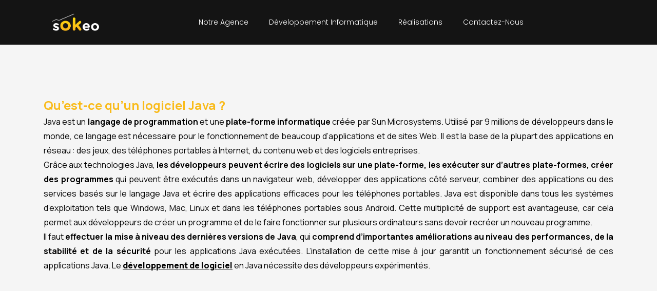

--- FILE ---
content_type: text/html; charset=UTF-8; charset=UTF-8
request_url: https://sokeo.fr/logiciel-java-definition/
body_size: 24446
content:
<!doctype html><html lang="fr"><head><meta charset="UTF-8"><meta name="viewport" content="width=device-width, initial-scale=1"><link rel="profile" href="https://gmpg.org/xfn/11"><meta name='robots' content='index, follow, max-image-preview:large, max-snippet:-1, max-video-preview:-1' /> <script defer src="[data-uri]"></script> <script defer src="[data-uri]"></script> <link media="all" href="https://sokeo.fr/wp-content/cache/autoptimize/css/autoptimize_c12e7151cae841e70b711c183b1f0875.css" rel="stylesheet"><title>Qu&#039;est-ce qu&#039;un logiciel Java ? Détails et explications</title> </script>     <style id='wp-img-auto-sizes-contain-inline-css'>img:is([sizes=auto i],[sizes^="auto," i]){contain-intrinsic-size:3000px 1500px}
/*# sourceURL=wp-img-auto-sizes-contain-inline-css */</style><style id='wp-emoji-styles-inline-css'>img.wp-smiley, img.emoji {
		display: inline !important;
		border: none !important;
		box-shadow: none !important;
		height: 1em !important;
		width: 1em !important;
		margin: 0 0.07em !important;
		vertical-align: -0.1em !important;
		background: none !important;
		padding: 0 !important;
	}
/*# sourceURL=wp-emoji-styles-inline-css */</style><style id='classic-theme-styles-inline-css'>/*! This file is auto-generated */
.wp-block-button__link{color:#fff;background-color:#32373c;border-radius:9999px;box-shadow:none;text-decoration:none;padding:calc(.667em + 2px) calc(1.333em + 2px);font-size:1.125em}.wp-block-file__button{background:#32373c;color:#fff;text-decoration:none}
/*# sourceURL=/wp-includes/css/classic-themes.min.css */</style><style id='global-styles-inline-css'>:root{--wp--preset--aspect-ratio--square: 1;--wp--preset--aspect-ratio--4-3: 4/3;--wp--preset--aspect-ratio--3-4: 3/4;--wp--preset--aspect-ratio--3-2: 3/2;--wp--preset--aspect-ratio--2-3: 2/3;--wp--preset--aspect-ratio--16-9: 16/9;--wp--preset--aspect-ratio--9-16: 9/16;--wp--preset--color--black: #000000;--wp--preset--color--cyan-bluish-gray: #abb8c3;--wp--preset--color--white: #ffffff;--wp--preset--color--pale-pink: #f78da7;--wp--preset--color--vivid-red: #cf2e2e;--wp--preset--color--luminous-vivid-orange: #ff6900;--wp--preset--color--luminous-vivid-amber: #fcb900;--wp--preset--color--light-green-cyan: #7bdcb5;--wp--preset--color--vivid-green-cyan: #00d084;--wp--preset--color--pale-cyan-blue: #8ed1fc;--wp--preset--color--vivid-cyan-blue: #0693e3;--wp--preset--color--vivid-purple: #9b51e0;--wp--preset--gradient--vivid-cyan-blue-to-vivid-purple: linear-gradient(135deg,rgb(6,147,227) 0%,rgb(155,81,224) 100%);--wp--preset--gradient--light-green-cyan-to-vivid-green-cyan: linear-gradient(135deg,rgb(122,220,180) 0%,rgb(0,208,130) 100%);--wp--preset--gradient--luminous-vivid-amber-to-luminous-vivid-orange: linear-gradient(135deg,rgb(252,185,0) 0%,rgb(255,105,0) 100%);--wp--preset--gradient--luminous-vivid-orange-to-vivid-red: linear-gradient(135deg,rgb(255,105,0) 0%,rgb(207,46,46) 100%);--wp--preset--gradient--very-light-gray-to-cyan-bluish-gray: linear-gradient(135deg,rgb(238,238,238) 0%,rgb(169,184,195) 100%);--wp--preset--gradient--cool-to-warm-spectrum: linear-gradient(135deg,rgb(74,234,220) 0%,rgb(151,120,209) 20%,rgb(207,42,186) 40%,rgb(238,44,130) 60%,rgb(251,105,98) 80%,rgb(254,248,76) 100%);--wp--preset--gradient--blush-light-purple: linear-gradient(135deg,rgb(255,206,236) 0%,rgb(152,150,240) 100%);--wp--preset--gradient--blush-bordeaux: linear-gradient(135deg,rgb(254,205,165) 0%,rgb(254,45,45) 50%,rgb(107,0,62) 100%);--wp--preset--gradient--luminous-dusk: linear-gradient(135deg,rgb(255,203,112) 0%,rgb(199,81,192) 50%,rgb(65,88,208) 100%);--wp--preset--gradient--pale-ocean: linear-gradient(135deg,rgb(255,245,203) 0%,rgb(182,227,212) 50%,rgb(51,167,181) 100%);--wp--preset--gradient--electric-grass: linear-gradient(135deg,rgb(202,248,128) 0%,rgb(113,206,126) 100%);--wp--preset--gradient--midnight: linear-gradient(135deg,rgb(2,3,129) 0%,rgb(40,116,252) 100%);--wp--preset--font-size--small: 13px;--wp--preset--font-size--medium: 20px;--wp--preset--font-size--large: 36px;--wp--preset--font-size--x-large: 42px;--wp--preset--spacing--20: 0.44rem;--wp--preset--spacing--30: 0.67rem;--wp--preset--spacing--40: 1rem;--wp--preset--spacing--50: 1.5rem;--wp--preset--spacing--60: 2.25rem;--wp--preset--spacing--70: 3.38rem;--wp--preset--spacing--80: 5.06rem;--wp--preset--shadow--natural: 6px 6px 9px rgba(0, 0, 0, 0.2);--wp--preset--shadow--deep: 12px 12px 50px rgba(0, 0, 0, 0.4);--wp--preset--shadow--sharp: 6px 6px 0px rgba(0, 0, 0, 0.2);--wp--preset--shadow--outlined: 6px 6px 0px -3px rgb(255, 255, 255), 6px 6px rgb(0, 0, 0);--wp--preset--shadow--crisp: 6px 6px 0px rgb(0, 0, 0);}:where(.is-layout-flex){gap: 0.5em;}:where(.is-layout-grid){gap: 0.5em;}body .is-layout-flex{display: flex;}.is-layout-flex{flex-wrap: wrap;align-items: center;}.is-layout-flex > :is(*, div){margin: 0;}body .is-layout-grid{display: grid;}.is-layout-grid > :is(*, div){margin: 0;}:where(.wp-block-columns.is-layout-flex){gap: 2em;}:where(.wp-block-columns.is-layout-grid){gap: 2em;}:where(.wp-block-post-template.is-layout-flex){gap: 1.25em;}:where(.wp-block-post-template.is-layout-grid){gap: 1.25em;}.has-black-color{color: var(--wp--preset--color--black) !important;}.has-cyan-bluish-gray-color{color: var(--wp--preset--color--cyan-bluish-gray) !important;}.has-white-color{color: var(--wp--preset--color--white) !important;}.has-pale-pink-color{color: var(--wp--preset--color--pale-pink) !important;}.has-vivid-red-color{color: var(--wp--preset--color--vivid-red) !important;}.has-luminous-vivid-orange-color{color: var(--wp--preset--color--luminous-vivid-orange) !important;}.has-luminous-vivid-amber-color{color: var(--wp--preset--color--luminous-vivid-amber) !important;}.has-light-green-cyan-color{color: var(--wp--preset--color--light-green-cyan) !important;}.has-vivid-green-cyan-color{color: var(--wp--preset--color--vivid-green-cyan) !important;}.has-pale-cyan-blue-color{color: var(--wp--preset--color--pale-cyan-blue) !important;}.has-vivid-cyan-blue-color{color: var(--wp--preset--color--vivid-cyan-blue) !important;}.has-vivid-purple-color{color: var(--wp--preset--color--vivid-purple) !important;}.has-black-background-color{background-color: var(--wp--preset--color--black) !important;}.has-cyan-bluish-gray-background-color{background-color: var(--wp--preset--color--cyan-bluish-gray) !important;}.has-white-background-color{background-color: var(--wp--preset--color--white) !important;}.has-pale-pink-background-color{background-color: var(--wp--preset--color--pale-pink) !important;}.has-vivid-red-background-color{background-color: var(--wp--preset--color--vivid-red) !important;}.has-luminous-vivid-orange-background-color{background-color: var(--wp--preset--color--luminous-vivid-orange) !important;}.has-luminous-vivid-amber-background-color{background-color: var(--wp--preset--color--luminous-vivid-amber) !important;}.has-light-green-cyan-background-color{background-color: var(--wp--preset--color--light-green-cyan) !important;}.has-vivid-green-cyan-background-color{background-color: var(--wp--preset--color--vivid-green-cyan) !important;}.has-pale-cyan-blue-background-color{background-color: var(--wp--preset--color--pale-cyan-blue) !important;}.has-vivid-cyan-blue-background-color{background-color: var(--wp--preset--color--vivid-cyan-blue) !important;}.has-vivid-purple-background-color{background-color: var(--wp--preset--color--vivid-purple) !important;}.has-black-border-color{border-color: var(--wp--preset--color--black) !important;}.has-cyan-bluish-gray-border-color{border-color: var(--wp--preset--color--cyan-bluish-gray) !important;}.has-white-border-color{border-color: var(--wp--preset--color--white) !important;}.has-pale-pink-border-color{border-color: var(--wp--preset--color--pale-pink) !important;}.has-vivid-red-border-color{border-color: var(--wp--preset--color--vivid-red) !important;}.has-luminous-vivid-orange-border-color{border-color: var(--wp--preset--color--luminous-vivid-orange) !important;}.has-luminous-vivid-amber-border-color{border-color: var(--wp--preset--color--luminous-vivid-amber) !important;}.has-light-green-cyan-border-color{border-color: var(--wp--preset--color--light-green-cyan) !important;}.has-vivid-green-cyan-border-color{border-color: var(--wp--preset--color--vivid-green-cyan) !important;}.has-pale-cyan-blue-border-color{border-color: var(--wp--preset--color--pale-cyan-blue) !important;}.has-vivid-cyan-blue-border-color{border-color: var(--wp--preset--color--vivid-cyan-blue) !important;}.has-vivid-purple-border-color{border-color: var(--wp--preset--color--vivid-purple) !important;}.has-vivid-cyan-blue-to-vivid-purple-gradient-background{background: var(--wp--preset--gradient--vivid-cyan-blue-to-vivid-purple) !important;}.has-light-green-cyan-to-vivid-green-cyan-gradient-background{background: var(--wp--preset--gradient--light-green-cyan-to-vivid-green-cyan) !important;}.has-luminous-vivid-amber-to-luminous-vivid-orange-gradient-background{background: var(--wp--preset--gradient--luminous-vivid-amber-to-luminous-vivid-orange) !important;}.has-luminous-vivid-orange-to-vivid-red-gradient-background{background: var(--wp--preset--gradient--luminous-vivid-orange-to-vivid-red) !important;}.has-very-light-gray-to-cyan-bluish-gray-gradient-background{background: var(--wp--preset--gradient--very-light-gray-to-cyan-bluish-gray) !important;}.has-cool-to-warm-spectrum-gradient-background{background: var(--wp--preset--gradient--cool-to-warm-spectrum) !important;}.has-blush-light-purple-gradient-background{background: var(--wp--preset--gradient--blush-light-purple) !important;}.has-blush-bordeaux-gradient-background{background: var(--wp--preset--gradient--blush-bordeaux) !important;}.has-luminous-dusk-gradient-background{background: var(--wp--preset--gradient--luminous-dusk) !important;}.has-pale-ocean-gradient-background{background: var(--wp--preset--gradient--pale-ocean) !important;}.has-electric-grass-gradient-background{background: var(--wp--preset--gradient--electric-grass) !important;}.has-midnight-gradient-background{background: var(--wp--preset--gradient--midnight) !important;}.has-small-font-size{font-size: var(--wp--preset--font-size--small) !important;}.has-medium-font-size{font-size: var(--wp--preset--font-size--medium) !important;}.has-large-font-size{font-size: var(--wp--preset--font-size--large) !important;}.has-x-large-font-size{font-size: var(--wp--preset--font-size--x-large) !important;}
:where(.wp-block-post-template.is-layout-flex){gap: 1.25em;}:where(.wp-block-post-template.is-layout-grid){gap: 1.25em;}
:where(.wp-block-term-template.is-layout-flex){gap: 1.25em;}:where(.wp-block-term-template.is-layout-grid){gap: 1.25em;}
:where(.wp-block-columns.is-layout-flex){gap: 2em;}:where(.wp-block-columns.is-layout-grid){gap: 2em;}
:root :where(.wp-block-pullquote){font-size: 1.5em;line-height: 1.6;}
/*# sourceURL=global-styles-inline-css */</style><link rel='stylesheet' id='elementor-frontend-css' href='https://sokeo.fr/wp-content/uploads/elementor/css/custom-frontend.min.css?ver=1768672607' media='all' /><link rel='stylesheet' id='widget-nav-menu-css' href='https://sokeo.fr/wp-content/uploads/elementor/css/custom-pro-widget-nav-menu.min.css?ver=1768672608' media='all' /><link rel='stylesheet' id='e-apple-webkit-css' href='https://sokeo.fr/wp-content/uploads/elementor/css/custom-apple-webkit.min.css?ver=1768672607' media='all' /><link rel='stylesheet' id='elementor-post-4692-css' href='https://sokeo.fr/wp-content/cache/autoptimize/css/autoptimize_single_eab799401920a0eb923a3914d3c3d702.css?ver=1768672608' media='all' /><link rel='stylesheet' id='elementor-post-2642-css' href='https://sokeo.fr/wp-content/cache/autoptimize/css/autoptimize_single_99df6ad7a422332e4c3cb3ab36413540.css?ver=1768736811' media='all' /><link rel='stylesheet' id='elementor-post-13846-css' href='https://sokeo.fr/wp-content/cache/autoptimize/css/autoptimize_single_69225812fd05d72c4671d62288123120.css?ver=1768672608' media='all' /><link rel='stylesheet' id='elementor-post-12489-css' href='https://sokeo.fr/wp-content/cache/autoptimize/css/autoptimize_single_07c2f80012e145404c406b2dc4b7bb1e.css?ver=1768672608' media='all' /><link rel='stylesheet' id='elementor-post-14916-css' href='https://sokeo.fr/wp-content/cache/autoptimize/css/autoptimize_single_2644961a080c81cc50e8a7724c49a3b4.css?ver=1745511919' media='all' /><link rel='stylesheet' id='elementor-post-15629-css' href='https://sokeo.fr/wp-content/cache/autoptimize/css/autoptimize_single_235dc0561c6b7dfd98c8095249e1c314.css?ver=1745513257' media='all' /><link rel='stylesheet' id='elementor-post-16821-css' href='https://sokeo.fr/wp-content/cache/autoptimize/css/autoptimize_single_ead609333db93848ee2fd91ccca51f07.css?ver=1738172973' media='all' /><link rel='stylesheet' id='elementor-gf-manrope-css' href='https://fonts.googleapis.com/css?family=Manrope:100,100italic,200,200italic,300,300italic,400,400italic,500,500italic,600,600italic,700,700italic,800,800italic,900,900italic&#038;display=auto' media='all' /><link rel='stylesheet' id='elementor-gf-inter-css' href='https://fonts.googleapis.com/css?family=Inter:100,100italic,200,200italic,300,300italic,400,400italic,500,500italic,600,600italic,700,700italic,800,800italic,900,900italic&#038;display=auto' media='all' /><link rel='stylesheet' id='elementor-gf-poppins-css' href='https://fonts.googleapis.com/css?family=Poppins:100,100italic,200,200italic,300,300italic,400,400italic,500,500italic,600,600italic,700,700italic,800,800italic,900,900italic&#038;display=auto' media='all' /> <script data-cfasync="false" src="https://sokeo.fr/wp-includes/js/jquery/jquery.min.js?ver=3.7.1" id="jquery-core-js"></script> <script defer data-cfasync="false" src="https://sokeo.fr/wp-includes/js/jquery/jquery-migrate.min.js?ver=3.4.1" id="jquery-migrate-js"></script> <script src="https://sokeo.fr/wp-content/plugins/elementor/assets/lib/font-awesome/js/v4-shims.min.js?ver=3.34.1" id="font-awesome-4-shim-js"></script>    <script defer src="https://www.googletagmanager.com/gtag/js?id=GT-TNCM6PQ" id="google_gtagjs-js"></script> <script defer id="google_gtagjs-js-after" src="[data-uri]"></script> <script defer id="ecs_ajax_load-js-extra" src="[data-uri]"></script> <script defer src="https://sokeo.fr/wp-content/cache/autoptimize/js/autoptimize_single_6a414b257267a883c6dd13b3c66b8596.js?ver=3.1.9" id="ecs_ajax_load-js"></script> <script defer src="https://sokeo.fr/wp-content/cache/autoptimize/js/autoptimize_single_447712f49ef92d24eda0381882e5f00b.js?ver=3.1.9" id="ecs-script-js"></script>  <style>.cmplz-hidden {
					display: none !important;
				}</style><meta name="generator" content="Elementor 3.34.1; features: additional_custom_breakpoints; settings: css_print_method-external, google_font-enabled, font_display-auto"><style>.e-con.e-parent:nth-of-type(n+4):not(.e-lazyloaded):not(.e-no-lazyload),
				.e-con.e-parent:nth-of-type(n+4):not(.e-lazyloaded):not(.e-no-lazyload) * {
					background-image: none !important;
				}
				@media screen and (max-height: 1024px) {
					.e-con.e-parent:nth-of-type(n+3):not(.e-lazyloaded):not(.e-no-lazyload),
					.e-con.e-parent:nth-of-type(n+3):not(.e-lazyloaded):not(.e-no-lazyload) * {
						background-image: none !important;
					}
				}
				@media screen and (max-height: 640px) {
					.e-con.e-parent:nth-of-type(n+2):not(.e-lazyloaded):not(.e-no-lazyload),
					.e-con.e-parent:nth-of-type(n+2):not(.e-lazyloaded):not(.e-no-lazyload) * {
						background-image: none !important;
					}
				}</style> <script defer src="[data-uri]"></script>  <script defer src="[data-uri]"></script> <link rel="icon" href="https://sokeo.fr/wp-content/uploads/2018/11/cropped-favicon-2-32x32.png" sizes="32x32" /><link rel="icon" href="https://sokeo.fr/wp-content/uploads/2018/11/cropped-favicon-2-192x192.png" sizes="192x192" /><link rel="apple-touch-icon" href="https://sokeo.fr/wp-content/uploads/2018/11/cropped-favicon-2-180x180.png" /><meta name="msapplication-TileImage" content="https://sokeo.fr/wp-content/uploads/2018/11/cropped-favicon-2-270x270.png" /><style id="wp-custom-css">/* GOOGLE RECATPCHA V3 - COULEURS */
:root .rc-anchor-invisible-text {
    background-color: #F9BB1A !important;
}

.grecaptcha-badge {
    display: none !important;
}

a {
    color: #f9bb1a; /* Remplace #007BFF par la couleur de ton choix */
    text-decoration: none;
	font-weight: bold;
}


a:hover {
    color: #f9bb1a; /* Couleur au survol */
    text-decoration: none; /* Garde le soulignement au survol */
	font-weight: bold;
}

h1, h2, h3, h4, h5, h6, p {
    margin: 0 !important;
}</style><style id="wpr_lightbox_styles">.lg-backdrop {
					background-color: rgba(0,0,0,0.6) !important;
				}
				.lg-toolbar,
				.lg-dropdown {
					background-color: rgba(0,0,0,0.8) !important;
				}
				.lg-dropdown:after {
					border-bottom-color: rgba(0,0,0,0.8) !important;
				}
				.lg-sub-html {
					background-color: rgba(0,0,0,0.8) !important;
				}
				.lg-thumb-outer,
				.lg-progress-bar {
					background-color: #444444 !important;
				}
				.lg-progress {
					background-color: #a90707 !important;
				}
				.lg-icon {
					color: #efefef !important;
					font-size: 20px !important;
				}
				.lg-icon.lg-toogle-thumb {
					font-size: 24px !important;
				}
				.lg-icon:hover,
				.lg-dropdown-text:hover {
					color: #ffffff !important;
				}
				.lg-sub-html,
				.lg-dropdown-text {
					color: #efefef !important;
					font-size: 14px !important;
				}
				#lg-counter {
					color: #efefef !important;
					font-size: 14px !important;
				}
				.lg-prev,
				.lg-next {
					font-size: 35px !important;
				}

				/* Defaults */
				.lg-icon {
				background-color: transparent !important;
				}

				#lg-counter {
				opacity: 0.9;
				}

				.lg-thumb-outer {
				padding: 0 10px;
				}

				.lg-thumb-item {
				border-radius: 0 !important;
				border: none !important;
				opacity: 0.5;
				}

				.lg-thumb-item.active {
					opacity: 1;
				}</style><!-- Facebook Pixel Code -->
<script>
  !function(f,b,e,v,n,t,s)
  {if(f.fbq)return;n=f.fbq=function(){n.callMethod?
  n.callMethod.apply(n,arguments):n.queue.push(arguments)};
  if(!f._fbq)f._fbq=n;n.push=n;n.loaded=!0;n.version='2.0';
  n.queue=[];t=b.createElement(e);t.async=!0;
  t.src=v;s=b.getElementsByTagName(e)[0];
  s.parentNode.insertBefore(t,s)}(window, document,'script',
  'https://connect.facebook.net/en_US/fbevents.js');
  fbq('init', '930264244099625');
  fbq('track', 'PageView');
</script>
<noscript><img height="1" width="1" style="display:none"
  src="https://www.facebook.com/tr?id=930264244099625&ev=PageView&noscript=1"
/></noscript>
<!-- End Facebook Pixel Code -->
</head><body data-cmplz=1 class="wp-singular page-template-default page page-id-2642 wp-custom-logo wp-theme-hello-elementor elementor-default elementor-template-full-width elementor-kit-4692 elementor-page elementor-page-2642">
 <noscript> <iframe src="https://www.googletagmanager.com/ns.html?id=GTM-MR5ZW33V" height="0" width="0" style="display:none;visibility:hidden"></iframe> </noscript> <a class="skip-link screen-reader-text" href="#content">Aller au contenu</a><header data-elementor-type="header" data-elementor-id="13846" class="elementor elementor-13846 elementor-location-header" data-elementor-post-type="elementor_library"><div class="elementor-element elementor-element-b631907 e-flex e-con-boxed wpr-particle-no wpr-jarallax-no wpr-parallax-no wpr-sticky-section-no e-con e-parent" data-id="b631907" data-element_type="container" id="menu-sokeo" data-settings="{&quot;background_motion_fx_translateY_effect&quot;:&quot;yes&quot;,&quot;motion_fx_motion_fx_scrolling&quot;:&quot;yes&quot;,&quot;sticky&quot;:&quot;top&quot;,&quot;background_motion_fx_translateY_speed&quot;:{&quot;unit&quot;:&quot;px&quot;,&quot;size&quot;:4,&quot;sizes&quot;:[]},&quot;background_motion_fx_translateY_affectedRange&quot;:{&quot;unit&quot;:&quot;%&quot;,&quot;size&quot;:&quot;&quot;,&quot;sizes&quot;:{&quot;start&quot;:0,&quot;end&quot;:100}},&quot;background_motion_fx_devices&quot;:[&quot;desktop&quot;,&quot;tablet&quot;,&quot;mobile&quot;],&quot;motion_fx_devices&quot;:[&quot;desktop&quot;,&quot;tablet&quot;,&quot;mobile&quot;],&quot;sticky_on&quot;:[&quot;desktop&quot;,&quot;tablet&quot;,&quot;mobile&quot;],&quot;sticky_offset&quot;:0,&quot;sticky_effects_offset&quot;:0,&quot;sticky_anchor_link_offset&quot;:0}"><div class="e-con-inner"><div class="elementor-element elementor-element-91a3f22 e-con-full e-flex wpr-particle-no wpr-jarallax-no wpr-parallax-no wpr-sticky-section-no e-con e-child" data-id="91a3f22" data-element_type="container"><div class="elementor-element elementor-element-a2ede5c elementor-widget elementor-widget-theme-site-logo elementor-widget-image" data-id="a2ede5c" data-element_type="widget" data-widget_type="theme-site-logo.default"><div class="elementor-widget-container"> <a href="https://sokeo.fr"> <img width="261" height="108" src="https://sokeo.fr/wp-content/uploads/2023/04/cropped-SOKEO-logo-fond-noir.png" class="attachment-full size-full wp-image-12587" alt="entreprise de développement informatique sur mesure" /> </a></div></div></div><div class="elementor-element elementor-element-8b1876a e-con-full e-flex wpr-particle-no wpr-jarallax-no wpr-parallax-no wpr-sticky-section-no e-con e-child" data-id="8b1876a" data-element_type="container"><div class="elementor-element elementor-element-7f0d0b1 elementor-nav-menu__align-center elementor-nav-menu__text-align-center elementor-nav-menu--stretch elementor-nav-menu--dropdown-tablet elementor-nav-menu--toggle elementor-nav-menu--burger elementor-widget elementor-widget-nav-menu" data-id="7f0d0b1" data-element_type="widget" data-settings="{&quot;full_width&quot;:&quot;stretch&quot;,&quot;layout&quot;:&quot;horizontal&quot;,&quot;submenu_icon&quot;:{&quot;value&quot;:&quot;&lt;i class=\&quot;fas fa-caret-down\&quot; aria-hidden=\&quot;true\&quot;&gt;&lt;\/i&gt;&quot;,&quot;library&quot;:&quot;fa-solid&quot;},&quot;toggle&quot;:&quot;burger&quot;}" data-widget_type="nav-menu.default"><div class="elementor-widget-container"><nav aria-label="Menu" class="elementor-nav-menu--main elementor-nav-menu__container elementor-nav-menu--layout-horizontal e--pointer-underline e--animation-fade"><ul id="menu-1-7f0d0b1" class="elementor-nav-menu"><li class="menu-item menu-item-type-post_type menu-item-object-page menu-item-12416"><a href="https://sokeo.fr/notre-agence/" class="elementor-item">Notre agence</a></li><li class="menu-item menu-item-type-post_type menu-item-object-page menu-item-has-children menu-item-18315"><a href="https://sokeo.fr/developpement-informatique/" class="elementor-item">Développement Informatique</a><ul class="sub-menu elementor-nav-menu--dropdown"><li class="menu-item menu-item-type-post_type menu-item-object-page menu-item-18313"><a href="https://sokeo.fr/developpement-application-web/" class="elementor-sub-item">Développement d’application web sur mesure</a></li><li class="menu-item menu-item-type-post_type menu-item-object-page menu-item-18314"><a href="https://sokeo.fr/developpement-logiciel/" class="elementor-sub-item">Développement de logiciel sur mesure</a></li><li class="menu-item menu-item-type-post_type menu-item-object-page menu-item-18358"><a href="https://sokeo.fr/crm-sur-mesure/" class="elementor-sub-item">Crm sur mesure</a></li><li class="menu-item menu-item-type-post_type menu-item-object-page menu-item-21841"><a href="https://sokeo.fr/erp-sur-mesure/" class="elementor-sub-item">Erp sur mesure</a></li><li class="menu-item menu-item-type-custom menu-item-object-custom menu-item-18317"><a href="/developpement-application-mobile/" class="elementor-sub-item">Développement d&rsquo;application mobile sur mesure</a></li></ul></li><li class="menu-item menu-item-type-post_type menu-item-object-page menu-item-19816"><a href="https://sokeo.fr/realisations/" class="elementor-item">Réalisations</a></li><li class="menu-item menu-item-type-post_type menu-item-object-page menu-item-14033"><a href="https://sokeo.fr/contact/" class="elementor-item">Contactez-nous</a></li></ul></nav><div class="elementor-menu-toggle" role="button" tabindex="0" aria-label="Permuter le menu" aria-expanded="false"> <i aria-hidden="true" role="presentation" class="elementor-menu-toggle__icon--open eicon-menu-bar"></i><i aria-hidden="true" role="presentation" class="elementor-menu-toggle__icon--close eicon-close"></i></div><nav class="elementor-nav-menu--dropdown elementor-nav-menu__container" aria-hidden="true"><ul id="menu-2-7f0d0b1" class="elementor-nav-menu"><li class="menu-item menu-item-type-post_type menu-item-object-page menu-item-12416"><a href="https://sokeo.fr/notre-agence/" class="elementor-item" tabindex="-1">Notre agence</a></li><li class="menu-item menu-item-type-post_type menu-item-object-page menu-item-has-children menu-item-18315"><a href="https://sokeo.fr/developpement-informatique/" class="elementor-item" tabindex="-1">Développement Informatique</a><ul class="sub-menu elementor-nav-menu--dropdown"><li class="menu-item menu-item-type-post_type menu-item-object-page menu-item-18313"><a href="https://sokeo.fr/developpement-application-web/" class="elementor-sub-item" tabindex="-1">Développement d’application web sur mesure</a></li><li class="menu-item menu-item-type-post_type menu-item-object-page menu-item-18314"><a href="https://sokeo.fr/developpement-logiciel/" class="elementor-sub-item" tabindex="-1">Développement de logiciel sur mesure</a></li><li class="menu-item menu-item-type-post_type menu-item-object-page menu-item-18358"><a href="https://sokeo.fr/crm-sur-mesure/" class="elementor-sub-item" tabindex="-1">Crm sur mesure</a></li><li class="menu-item menu-item-type-post_type menu-item-object-page menu-item-21841"><a href="https://sokeo.fr/erp-sur-mesure/" class="elementor-sub-item" tabindex="-1">Erp sur mesure</a></li><li class="menu-item menu-item-type-custom menu-item-object-custom menu-item-18317"><a href="/developpement-application-mobile/" class="elementor-sub-item" tabindex="-1">Développement d&rsquo;application mobile sur mesure</a></li></ul></li><li class="menu-item menu-item-type-post_type menu-item-object-page menu-item-19816"><a href="https://sokeo.fr/realisations/" class="elementor-item" tabindex="-1">Réalisations</a></li><li class="menu-item menu-item-type-post_type menu-item-object-page menu-item-14033"><a href="https://sokeo.fr/contact/" class="elementor-item" tabindex="-1">Contactez-nous</a></li></ul></nav></div></div></div></div></div></header><div data-elementor-type="wp-post" data-elementor-id="2642" class="elementor elementor-2642" data-elementor-post-type="page"><div class="elementor-element elementor-element-2509834 e-flex e-con-boxed wpr-particle-no wpr-jarallax-no wpr-parallax-no wpr-sticky-section-no e-con e-parent" data-id="2509834" data-element_type="container" data-settings="{&quot;background_background&quot;:&quot;classic&quot;}"><div class="e-con-inner"><div class="elementor-element elementor-element-eb56971 e-con-full e-flex wpr-particle-no wpr-jarallax-no wpr-parallax-no wpr-sticky-section-no e-con e-child" data-id="eb56971" data-element_type="container" data-settings="{&quot;background_background&quot;:&quot;classic&quot;}"><div class="elementor-element elementor-element-9b4cd4a elementor-widget elementor-widget-heading" data-id="9b4cd4a" data-element_type="widget" data-widget_type="heading.default"><div class="elementor-widget-container"><h1 class="elementor-heading-title elementor-size-default">Qu&rsquo;est-ce qu&rsquo;un logiciel Java ?</h1></div></div><div class="elementor-element elementor-element-e951533 elementor-widget elementor-widget-text-editor" data-id="e951533" data-element_type="widget" data-widget_type="text-editor.default"><div class="elementor-widget-container"><p align="JUSTIFY">Java est un <strong>langage de programmation</strong> et une <strong>plate-forme informatique</strong> créée par Sun Microsystems. Utilisé par 9 millions de développeurs dans le monde, ce langage est nécessaire pour le fonctionnement de beaucoup d&rsquo;applications et de sites Web. Il est la base de la plupart des applications en réseau : des jeux, des téléphones portables à Internet, du contenu web et des logiciels entreprises.</p><p align="JUSTIFY">Grâce aux technologies Java, <strong>les développeurs peuvent écrire des logiciels sur une plate-forme, les exécuter sur d&rsquo;autres plate-formes, créer des programmes</strong> qui peuvent être exécutés dans un navigateur web, développer des applications côté serveur, combiner des applications ou des services basés sur le langage Java et écrire des applications efficaces pour les téléphones portables. Java est disponible dans tous les systèmes d&rsquo;exploitation tels que Windows, Mac, Linux et dans les téléphones portables sous Android. Cette multiplicité de support est avantageuse, car cela permet aux développeurs de créer un programme et de le faire fonctionner sur plusieurs ordinateurs sans devoir recréer un nouveau programme.</p><p align="JUSTIFY">Il faut <strong>effectuer la mise à niveau des dernières versions de Java</strong>, qui <strong>comprend d&rsquo;importantes améliorations au niveau des performances, de la stabilité et de la sécurité</strong> pour les applications Java exécutées. L&rsquo;installation de cette mise à jour garantit un fonctionnement sécurisé de ces applications Java. Le <a href="/developpement-logiciel/"><span style="text-decoration: underline; color: #000000;"><strong>développement de logiciel</strong></span></a> en Java nécessite des développeurs expérimentés.</p></div></div></div></div></div><div class="elementor-element elementor-element-15e2d66 e-flex e-con-boxed wpr-particle-no wpr-jarallax-no wpr-parallax-no wpr-sticky-section-no e-con e-parent" data-id="15e2d66" data-element_type="container" data-settings="{&quot;background_background&quot;:&quot;classic&quot;}"><div class="e-con-inner"><div class="elementor-element elementor-element-51c1bd3 e-con-full e-flex wpr-particle-no wpr-jarallax-no wpr-parallax-no wpr-sticky-section-no e-con e-child" data-id="51c1bd3" data-element_type="container" data-settings="{&quot;background_background&quot;:&quot;classic&quot;}"><div class="elementor-element elementor-element-31dc0a9 elementor-widget elementor-widget-text-editor" data-id="31dc0a9" data-element_type="widget" data-widget_type="text-editor.default"><div class="elementor-widget-container"><p>Le langage <strong>Java sert à créer des logiciels dans des environnements très divers</strong> :</p><ul><li>applications sur client lourd (JFC);</li><li>applications Web, côté serveur (servlets, JSP, Struts, JSF);</li><li>applications réparties (EJB);</li><li>applications embarquées (J2ME);</li><li>applications sur carte à puce (JavaCard).</li></ul><p>Ces applications peuvent être enrichies par <strong>de nombreuses fonctionnalités</strong> :</p><ul><li>accès à des bases de données (JDBC et JDO);</li><li>accès à des annuaires (JNDI);</li><li>traitements XML(JAXP);</li><li>connexion à des ERP (JCA);</li><li>accès à des traitements en d&rsquo;autres langages (JNI);</li><li>services web (JAX-RPC, JAXM, JAXR);</li><li>multimédia (Java Media);</li><li>téléphonie (JTAPI);</li><li>télévision interactive (Java TV).</li></ul><p>Lorsque vous téléchargez le logiciel Java, vous avez accès à l&rsquo;environnement JRE (Java Runtime Environment) qui se compose de la Java Virtual Machine (JVM), des classes standard de la plate-forme Java et des bibliothèques Java de prise en charge. L&rsquo;environnement JRE correspond à la partie exécution du logiciel Java et permet d&rsquo;exécuter ce dernier dans votre navigateur web.</p></div></div></div></div></div><div class="elementor-element elementor-element-4a650ec e-flex e-con-boxed wpr-particle-no wpr-jarallax-no wpr-parallax-no wpr-sticky-section-no e-con e-parent" data-id="4a650ec" data-element_type="container" data-settings="{&quot;background_background&quot;:&quot;classic&quot;}"><div class="e-con-inner"><div class="elementor-element elementor-element-19b5309 e-con-full e-flex wpr-particle-no wpr-jarallax-no wpr-parallax-no wpr-sticky-section-no e-con e-child" data-id="19b5309" data-element_type="container" data-settings="{&quot;background_background&quot;:&quot;classic&quot;}"></div><div class="elementor-element elementor-element-b71bd9c e-con-full e-flex wpr-particle-no wpr-jarallax-no wpr-parallax-no wpr-sticky-section-no e-con e-child" data-id="b71bd9c" data-element_type="container" data-settings="{&quot;background_background&quot;:&quot;classic&quot;}"><div class="elementor-element elementor-element-3250213 elementor-widget elementor-widget-heading" data-id="3250213" data-element_type="widget" data-widget_type="heading.default"><div class="elementor-widget-container"><h2 class="elementor-heading-title elementor-size-default">Comment écrire un logiciel en Java ?</h2></div></div><div class="elementor-element elementor-element-2d61395 elementor-widget elementor-widget-text-editor" data-id="2d61395" data-element_type="widget" data-widget_type="text-editor.default"><div class="elementor-widget-container"><p align="JUSTIFY">Comme mentionné ci-dessus, <strong>Java est très similaire à C / C ++</strong>. Il existe aujourd&rsquo;hui sur le marché de nombreux outils de programmation pour Java : Java Workshop de Sun Microsystems, Visual J de Microsoft, Symantec Cafe de Symantec, etc&#8230;</p><p align="JUSTIFY">Tous ont un support maximal pour les programmeurs. Sun Microsystems propose également de nombreux logiciels fournissant des objets de classe aux programmeurs. Pour commencer à apprendre la programmation Java, vous devez vous munir d’une documentation complète et au moins d’un ensemble d’outils de programmation.</p><p align="JUSTIFY">La documentation est pléthorique sur le marché ou peut être téléchargée via http://java.sun.com. <strong>Le langage Java est construit sur la base d’objets (classes)</strong>. L&rsquo;ensemble du programme est écrit avec de nombreux objets, chaque objet est enregistré dans un fichier avec l&rsquo;extension .java. Pour traduire Java, utilisez le programme Javac fourni avec n’importe quel outil de programmation.</p></div></div></div></div></div></div><footer data-elementor-type="footer" data-elementor-id="12489" class="elementor elementor-12489 elementor-location-footer" data-elementor-post-type="elementor_library"><div class="elementor-element elementor-element-7ba53c7 e-flex e-con-boxed wpr-particle-no wpr-jarallax-no wpr-parallax-no wpr-sticky-section-no e-con e-parent" data-id="7ba53c7" data-element_type="container" data-settings="{&quot;animation&quot;:&quot;none&quot;,&quot;background_background&quot;:&quot;classic&quot;}"><div class="e-con-inner"><div class="elementor-element elementor-element-22990bd e-con-full e-flex wpr-particle-no wpr-jarallax-no wpr-parallax-no wpr-sticky-section-no e-con e-child" data-id="22990bd" data-element_type="container"><div class="elementor-element elementor-element-8c8abe0 e-con-full e-flex wpr-particle-no wpr-jarallax-no wpr-parallax-no wpr-sticky-section-no e-con e-child" data-id="8c8abe0" data-element_type="container"><div class="elementor-element elementor-element-a95cbb2 elementor-widget elementor-widget-theme-site-logo elementor-widget-image" data-id="a95cbb2" data-element_type="widget" data-widget_type="theme-site-logo.default"><div class="elementor-widget-container"> <a href="https://sokeo.fr"> <img width="261" height="108" src="https://sokeo.fr/wp-content/uploads/2023/04/cropped-SOKEO-logo-fond-noir.png" class="attachment-full size-full wp-image-12587" alt="entreprise de développement informatique sur mesure" /> </a></div></div><div class="elementor-element elementor-element-7451f4a elementor-widget elementor-widget-spacer" data-id="7451f4a" data-element_type="widget" data-widget_type="spacer.default"><div class="elementor-widget-container"><div class="elementor-spacer"><div class="elementor-spacer-inner"></div></div></div></div><div class="elementor-element elementor-element-fce5021 e-con-full e-flex wpr-particle-no wpr-jarallax-no wpr-parallax-no wpr-sticky-section-no e-con e-child" data-id="fce5021" data-element_type="container"><div class="elementor-element elementor-element-350ce1d elementor-widget elementor-widget-text-editor" data-id="350ce1d" data-element_type="widget" data-widget_type="text-editor.default"><div class="elementor-widget-container"><p>Agence de développement</p></div></div><div class="elementor-element elementor-element-56a029c elementor-widget elementor-widget-text-editor" data-id="56a029c" data-element_type="widget" data-widget_type="text-editor.default"><div class="elementor-widget-container"><p>informatique sur mesure</p></div></div></div></div><div class="elementor-element elementor-element-6443963 e-con-full e-flex wpr-particle-no wpr-jarallax-no wpr-parallax-no wpr-sticky-section-no e-con e-child" data-id="6443963" data-element_type="container"><div class="elementor-element elementor-element-b181d76 elementor-widget elementor-widget-text-editor" data-id="b181d76" data-element_type="widget" data-widget_type="text-editor.default"><div class="elementor-widget-container"><p>Contactez-nous</p></div></div><div class="elementor-element elementor-element-d0e163c elementor-widget-divider--view-line elementor-widget elementor-widget-divider" data-id="d0e163c" data-element_type="widget" data-widget_type="divider.default"><div class="elementor-widget-container"><div class="elementor-divider"> <span class="elementor-divider-separator"> </span></div></div></div><div class="elementor-element elementor-element-fa0caac elementor-widget elementor-widget-text-editor" data-id="fa0caac" data-element_type="widget" data-widget_type="text-editor.default"><div class="elementor-widget-container"><p>04 30 22 02 14</p></div></div><div class="elementor-element elementor-element-3171c7d elementor-widget elementor-widget-text-editor" data-id="3171c7d" data-element_type="widget" data-widget_type="text-editor.default"><div class="elementor-widget-container"><p>contact@sokeo.fr</p></div></div><div class="elementor-element elementor-element-0c3145a elementor-widget elementor-widget-text-editor" data-id="0c3145a" data-element_type="widget" data-widget_type="text-editor.default"><div class="elementor-widget-container"><p>8 Bd Sainte Thérèse</p><p>13005 Marseille</p></div></div></div><div class="elementor-element elementor-element-4ccea67 e-con-full e-flex wpr-particle-no wpr-jarallax-no wpr-parallax-no wpr-sticky-section-no e-con e-child" data-id="4ccea67" data-element_type="container"><div class="elementor-element elementor-element-da9de74 elementor-widget elementor-widget-text-editor" data-id="da9de74" data-element_type="widget" data-widget_type="text-editor.default"><div class="elementor-widget-container"><p>Sokeo</p></div></div><div class="elementor-element elementor-element-34a3617 elementor-widget-divider--view-line elementor-widget elementor-widget-divider" data-id="34a3617" data-element_type="widget" data-widget_type="divider.default"><div class="elementor-widget-container"><div class="elementor-divider"> <span class="elementor-divider-separator"> </span></div></div></div><div class="elementor-element elementor-element-86d459b elementor-nav-menu--dropdown-none elementor-nav-menu__align-start elementor-widget elementor-widget-nav-menu" data-id="86d459b" data-element_type="widget" data-settings="{&quot;layout&quot;:&quot;vertical&quot;,&quot;submenu_icon&quot;:{&quot;value&quot;:&quot;&lt;i class=\&quot;fas fa-caret-down\&quot; aria-hidden=\&quot;true\&quot;&gt;&lt;\/i&gt;&quot;,&quot;library&quot;:&quot;fa-solid&quot;}}" data-widget_type="nav-menu.default"><div class="elementor-widget-container"><nav aria-label="Menu" class="elementor-nav-menu--main elementor-nav-menu__container elementor-nav-menu--layout-vertical e--pointer-none"><ul id="menu-1-86d459b" class="elementor-nav-menu sm-vertical"><li class="menu-item menu-item-type-post_type menu-item-object-page menu-item-home menu-item-17945"><a href="https://sokeo.fr/" class="elementor-item">Accueil</a></li><li class="menu-item menu-item-type-post_type menu-item-object-page menu-item-17942"><a href="https://sokeo.fr/notre-agence/" class="elementor-item">Notre agence</a></li><li class="menu-item menu-item-type-post_type menu-item-object-page menu-item-18312"><a href="https://sokeo.fr/developpement-informatique/" class="elementor-item">Développement Informatique</a></li><li class="menu-item menu-item-type-post_type menu-item-object-page menu-item-17947"><a href="https://sokeo.fr/actualites/" class="elementor-item">Actualités</a></li><li class="menu-item menu-item-type-post_type menu-item-object-page menu-item-17946"><a href="https://sokeo.fr/contact/" class="elementor-item">Contact</a></li></ul></nav><nav class="elementor-nav-menu--dropdown elementor-nav-menu__container" aria-hidden="true"><ul id="menu-2-86d459b" class="elementor-nav-menu sm-vertical"><li class="menu-item menu-item-type-post_type menu-item-object-page menu-item-home menu-item-17945"><a href="https://sokeo.fr/" class="elementor-item" tabindex="-1">Accueil</a></li><li class="menu-item menu-item-type-post_type menu-item-object-page menu-item-17942"><a href="https://sokeo.fr/notre-agence/" class="elementor-item" tabindex="-1">Notre agence</a></li><li class="menu-item menu-item-type-post_type menu-item-object-page menu-item-18312"><a href="https://sokeo.fr/developpement-informatique/" class="elementor-item" tabindex="-1">Développement Informatique</a></li><li class="menu-item menu-item-type-post_type menu-item-object-page menu-item-17947"><a href="https://sokeo.fr/actualites/" class="elementor-item" tabindex="-1">Actualités</a></li><li class="menu-item menu-item-type-post_type menu-item-object-page menu-item-17946"><a href="https://sokeo.fr/contact/" class="elementor-item" tabindex="-1">Contact</a></li></ul></nav></div></div></div><div class="elementor-element elementor-element-1aa5343 e-con-full e-flex wpr-particle-no wpr-jarallax-no wpr-parallax-no wpr-sticky-section-no e-con e-child" data-id="1aa5343" data-element_type="container"><div class="elementor-element elementor-element-a624c43 elementor-widget elementor-widget-text-editor" data-id="a624c43" data-element_type="widget" data-widget_type="text-editor.default"><div class="elementor-widget-container"><p>Suivez-nous sur</p></div></div><div class="elementor-element elementor-element-876b7a7 elementor-widget-divider--view-line elementor-widget elementor-widget-divider" data-id="876b7a7" data-element_type="widget" data-widget_type="divider.default"><div class="elementor-widget-container"><div class="elementor-divider"> <span class="elementor-divider-separator"> </span></div></div></div><div class="elementor-element elementor-element-3ce1b23 elementor-shape-circle e-grid-align-left elementor-grid-tablet-0 e-grid-align-tablet-left elementor-widget-tablet__width-initial elementor-grid-0 elementor-widget elementor-widget-social-icons" data-id="3ce1b23" data-element_type="widget" data-widget_type="social-icons.default"><div class="elementor-widget-container"><div class="elementor-social-icons-wrapper elementor-grid" role="list"> <span class="elementor-grid-item" role="listitem"> <a class="elementor-icon elementor-social-icon elementor-social-icon-linkedin elementor-repeater-item-2b1ebbd" href="https://fr.linkedin.com/company/sokeo" target="_blank"> <span class="elementor-screen-only">Linkedin</span> <i aria-hidden="true" class="fab fa-linkedin"></i> </a> </span> <span class="elementor-grid-item" role="listitem"> <a class="elementor-icon elementor-social-icon elementor-social-icon-instagram elementor-repeater-item-d6bc316" href="https://www.instagram.com/sokeofr/" target="_blank"> <span class="elementor-screen-only">Instagram</span> <i aria-hidden="true" class="fab fa-instagram"></i> </a> </span> <span class="elementor-grid-item" role="listitem"> <a class="elementor-icon elementor-social-icon elementor-social-icon-facebook elementor-repeater-item-994eb79" href="https://www.facebook.com/sokeoFR/" target="_blank"> <span class="elementor-screen-only">Facebook</span> <i aria-hidden="true" class="fab fa-facebook"></i> </a> </span> <span class="elementor-grid-item" role="listitem"> <a class="elementor-icon elementor-social-icon elementor-social-icon-google elementor-repeater-item-fdf030c" href="https://www.google.com/maps/place/Agence+D%C3%A9veloppement+Informatique+Sokeo/@43.2920206,5.4075126,17z/data=!3m1!4b1!4m6!3m5!1s0x12c9be12ea1cbbc3:0x99625d35cab14473!8m2!3d43.2920206!4d5.4100929!16s%2Fg%2F11dxjhyqb3?entry=ttu&#038;g_ep=EgoyMDI1MDEyOS4xIKXMDSoASAFQAw%3D%3D" target="_blank"> <span class="elementor-screen-only">Google</span> <i aria-hidden="true" class="fab fa-google"></i> </a> </span></div></div></div></div></div><div class="elementor-element elementor-element-87790d2 e-con-full e-flex wpr-particle-no wpr-jarallax-no wpr-parallax-no wpr-sticky-section-no e-con e-child" data-id="87790d2" data-element_type="container"><div class="elementor-element elementor-element-84b08cf elementor-widget elementor-widget-heading" data-id="84b08cf" data-element_type="widget" data-widget_type="heading.default"><div class="elementor-widget-container"><div class="elementor-heading-title elementor-size-default">Copyright 2025 - SOKEO</div></div></div><div class="elementor-element elementor-element-0efd5f5 elementor-widget elementor-widget-button" data-id="0efd5f5" data-element_type="widget" data-widget_type="button.default"><div class="elementor-widget-container"><div class="elementor-button-wrapper"> <a class="elementor-button elementor-button-link elementor-size-sm" href="/mentions-legales/"> <span class="elementor-button-content-wrapper"> <span class="elementor-button-text">Mentions légales</span> </span> </a></div></div></div><div class="elementor-element elementor-element-cb236cd elementor-widget elementor-widget-button" data-id="cb236cd" data-element_type="widget" data-widget_type="button.default"><div class="elementor-widget-container"><div class="elementor-button-wrapper"> <a class="elementor-button elementor-button-link elementor-size-sm" href="/politique-de-confidentialite/"> <span class="elementor-button-content-wrapper"> <span class="elementor-button-text">Politique de confidentialité </span> </span> </a></div></div></div></div></div></div></footer> <script type="speculationrules">{"prefetch":[{"source":"document","where":{"and":[{"href_matches":"/*"},{"not":{"href_matches":["/wp-*.php","/wp-admin/*","/wp-content/uploads/*","/wp-content/*","/wp-content/plugins/*","/wp-content/themes/hello-elementor/*","/*\\?(.+)"]}},{"not":{"selector_matches":"a[rel~=\"nofollow\"]"}},{"not":{"selector_matches":".no-prefetch, .no-prefetch a"}}]},"eagerness":"conservative"}]}</script> <script>(function() {
    const STORAGE_KEY = 'visitor_journey';
    let journey = JSON.parse(sessionStorage.getItem(STORAGE_KEY)) || {
        source: document.referrer || 'Direct',
        firstPage: window.location.href,
        timestamp: new Date().toISOString(),
        pages: []
    };
    const currentUrl = window.location.href;
    if (!journey.pages.length || journey.pages[journey.pages.length - 1].url !== currentUrl) {
        journey.pages.push({
            url: currentUrl,
            title: document.title,
            time: new Date().toLocaleTimeString('fr-FR')
        });
    }
    sessionStorage.setItem(STORAGE_KEY, JSON.stringify(journey));
    function injectData() {
        const field = document.querySelector('[name="form_fields[visitor_journey]"]');
        if (field && sessionStorage.getItem(STORAGE_KEY)) {
            const data = JSON.parse(sessionStorage.getItem(STORAGE_KEY));
            field.value = '||---||||Source: ' + data.source + '||' +
                data.pages.map(function(p, i) { 
                    return (i+1) + '. ' + p.time + ' - ' + p.url; 
                }).join('||');
        }
    }
    injectData();
    document.addEventListener('focusin', function(e) {
        if (e.target.closest('.elementor-form')) injectData();
    });
})();</script> <div id="cmplz-cookiebanner-container"><div class="cmplz-cookiebanner cmplz-hidden banner-1  optin cmplz-bottom-right cmplz-categories-type-no" aria-modal="true" data-nosnippet="true" role="dialog" aria-live="polite" aria-labelledby="cmplz-header-1-optin" aria-describedby="cmplz-message-1-optin"><div class="cmplz-header"><div class="cmplz-logo"></div><div class="cmplz-title" id="cmplz-header-1-optin">🍪 Cookies</div><div class="cmplz-close" tabindex="0" role="button" aria-label="Fermer la boîte de dialogue"> <svg aria-hidden="true" focusable="false" data-prefix="fas" data-icon="times" class="svg-inline--fa fa-times fa-w-11" role="img" xmlns="http://www.w3.org/2000/svg" viewbox="0 0 352 512"><path fill="currentColor" d="M242.72 256l100.07-100.07c12.28-12.28 12.28-32.19 0-44.48l-22.24-22.24c-12.28-12.28-32.19-12.28-44.48 0L176 189.28 75.93 89.21c-12.28-12.28-32.19-12.28-44.48 0L9.21 111.45c-12.28 12.28-12.28 32.19 0 44.48L109.28 256 9.21 356.07c-12.28 12.28-12.28 32.19 0 44.48l22.24 22.24c12.28 12.28 32.2 12.28 44.48 0L176 322.72l100.07 100.07c12.28 12.28 32.2 12.28 44.48 0l22.24-22.24c12.28-12.28 12.28-32.19 0-44.48L242.72 256z"></path></svg></div></div><div class="cmplz-divider cmplz-divider-header"></div><div class="cmplz-body"><div class="cmplz-message" id="cmplz-message-1-optin"><p>Pour vous proposer des devis personnalisés, nous utilisons des cookies.</p></div><div class="cmplz-categories"> <details class="cmplz-category cmplz-functional" > <summary> <span class="cmplz-category-header"> <span class="cmplz-category-title">Fonctionnel</span> <span class='cmplz-always-active'> <span class="cmplz-banner-checkbox"> <input type="checkbox"
 id="cmplz-functional-optin"
 data-category="cmplz_functional"
 class="cmplz-consent-checkbox cmplz-functional"
 size="40"
 value="1"/> <label class="cmplz-label" for="cmplz-functional-optin"><span class="screen-reader-text">Fonctionnel</span></label> </span> Toujours activé </span> <span class="cmplz-icon cmplz-open"> <svg xmlns="http://www.w3.org/2000/svg" viewbox="0 0 448 512"  height="18" ><path d="M224 416c-8.188 0-16.38-3.125-22.62-9.375l-192-192c-12.5-12.5-12.5-32.75 0-45.25s32.75-12.5 45.25 0L224 338.8l169.4-169.4c12.5-12.5 32.75-12.5 45.25 0s12.5 32.75 0 45.25l-192 192C240.4 412.9 232.2 416 224 416z"/></svg> </span> </span> </summary><div class="cmplz-description"> <span class="cmplz-description-functional">L’accès ou le stockage technique est strictement nécessaire dans la finalité d’intérêt légitime de permettre l’utilisation d’un service spécifique explicitement demandé par l’abonné ou l’utilisateur, ou dans le seul but d’effectuer la transmission d’une communication sur un réseau de communications électroniques.</span></div> </details> <details class="cmplz-category cmplz-preferences" > <summary> <span class="cmplz-category-header"> <span class="cmplz-category-title">Préférences</span> <span class="cmplz-banner-checkbox"> <input type="checkbox"
 id="cmplz-preferences-optin"
 data-category="cmplz_preferences"
 class="cmplz-consent-checkbox cmplz-preferences"
 size="40"
 value="1"/> <label class="cmplz-label" for="cmplz-preferences-optin"><span class="screen-reader-text">Préférences</span></label> </span> <span class="cmplz-icon cmplz-open"> <svg xmlns="http://www.w3.org/2000/svg" viewbox="0 0 448 512"  height="18" ><path d="M224 416c-8.188 0-16.38-3.125-22.62-9.375l-192-192c-12.5-12.5-12.5-32.75 0-45.25s32.75-12.5 45.25 0L224 338.8l169.4-169.4c12.5-12.5 32.75-12.5 45.25 0s12.5 32.75 0 45.25l-192 192C240.4 412.9 232.2 416 224 416z"/></svg> </span> </span> </summary><div class="cmplz-description"> <span class="cmplz-description-preferences">L’accès ou le stockage technique est nécessaire dans la finalité d’intérêt légitime de stocker des préférences qui ne sont pas demandées par l’abonné ou l’internaute.</span></div> </details> <details class="cmplz-category cmplz-statistics" > <summary> <span class="cmplz-category-header"> <span class="cmplz-category-title">Statistiques</span> <span class="cmplz-banner-checkbox"> <input type="checkbox"
 id="cmplz-statistics-optin"
 data-category="cmplz_statistics"
 class="cmplz-consent-checkbox cmplz-statistics"
 size="40"
 value="1"/> <label class="cmplz-label" for="cmplz-statistics-optin"><span class="screen-reader-text">Statistiques</span></label> </span> <span class="cmplz-icon cmplz-open"> <svg xmlns="http://www.w3.org/2000/svg" viewbox="0 0 448 512"  height="18" ><path d="M224 416c-8.188 0-16.38-3.125-22.62-9.375l-192-192c-12.5-12.5-12.5-32.75 0-45.25s32.75-12.5 45.25 0L224 338.8l169.4-169.4c12.5-12.5 32.75-12.5 45.25 0s12.5 32.75 0 45.25l-192 192C240.4 412.9 232.2 416 224 416z"/></svg> </span> </span> </summary><div class="cmplz-description"> <span class="cmplz-description-statistics">Le stockage ou l’accès technique qui est utilisé exclusivement à des fins statistiques.</span> <span class="cmplz-description-statistics-anonymous">Le stockage ou l’accès technique qui est utilisé exclusivement dans des finalités statistiques anonymes. En l’absence d’une assignation à comparaître, d’une conformité volontaire de la part de votre fournisseur d’accès à internet ou d’enregistrements supplémentaires provenant d’une tierce partie, les informations stockées ou extraites à cette seule fin ne peuvent généralement pas être utilisées pour vous identifier.</span></div> </details> <details class="cmplz-category cmplz-marketing" > <summary> <span class="cmplz-category-header"> <span class="cmplz-category-title">Marketing</span> <span class="cmplz-banner-checkbox"> <input type="checkbox"
 id="cmplz-marketing-optin"
 data-category="cmplz_marketing"
 class="cmplz-consent-checkbox cmplz-marketing"
 size="40"
 value="1"/> <label class="cmplz-label" for="cmplz-marketing-optin"><span class="screen-reader-text">Marketing</span></label> </span> <span class="cmplz-icon cmplz-open"> <svg xmlns="http://www.w3.org/2000/svg" viewbox="0 0 448 512"  height="18" ><path d="M224 416c-8.188 0-16.38-3.125-22.62-9.375l-192-192c-12.5-12.5-12.5-32.75 0-45.25s32.75-12.5 45.25 0L224 338.8l169.4-169.4c12.5-12.5 32.75-12.5 45.25 0s12.5 32.75 0 45.25l-192 192C240.4 412.9 232.2 416 224 416z"/></svg> </span> </span> </summary><div class="cmplz-description"> <span class="cmplz-description-marketing">L’accès ou le stockage technique est nécessaire pour créer des profils d’internautes afin d’envoyer des publicités, ou pour suivre l’utilisateur sur un site web ou sur plusieurs sites web ayant des finalités marketing similaires.</span></div> </details></div></div><div class="cmplz-links cmplz-information"><ul><li><a class="cmplz-link cmplz-manage-options cookie-statement" href="#" data-relative_url="#cmplz-manage-consent-container">Gérer les options</a></li><li><a class="cmplz-link cmplz-manage-third-parties cookie-statement" href="#" data-relative_url="#cmplz-cookies-overview">Gérer les services</a></li><li><a class="cmplz-link cmplz-manage-vendors tcf cookie-statement" href="#" data-relative_url="#cmplz-tcf-wrapper">Gérer {vendor_count} fournisseurs</a></li><li><a class="cmplz-link cmplz-external cmplz-read-more-purposes tcf" target="_blank" rel="noopener noreferrer nofollow" href="https://cookiedatabase.org/tcf/purposes/" aria-label="En savoir plus sur les finalités de TCF de la base de données de cookies">En savoir plus sur ces finalités</a></li></ul></div><div class="cmplz-divider cmplz-footer"></div><div class="cmplz-buttons"> <button class="cmplz-btn cmplz-accept">✓ Continuer avec les cookies</button> <button class="cmplz-btn cmplz-deny">Refuser</button> <button class="cmplz-btn cmplz-view-preferences">Voir les préférences</button> <button class="cmplz-btn cmplz-save-preferences">Enregistrer les préférences</button> <a class="cmplz-btn cmplz-manage-options tcf cookie-statement" href="#" data-relative_url="#cmplz-manage-consent-container">Voir les préférences</a></div><div class="cmplz-documents cmplz-links"><ul><li><a class="cmplz-link cookie-statement" href="#" data-relative_url="">{title}</a></li><li><a class="cmplz-link privacy-statement" href="#" data-relative_url="">{title}</a></li><li><a class="cmplz-link impressum" href="#" data-relative_url="">{title}</a></li></ul></div></div></div><div id="cmplz-manage-consent" data-nosnippet="true"><button class="cmplz-btn cmplz-hidden cmplz-manage-consent manage-consent-1">🍪 Cookies</button></div> <script>const lazyloadRunObserver = () => {
					const lazyloadBackgrounds = document.querySelectorAll( `.e-con.e-parent:not(.e-lazyloaded)` );
					const lazyloadBackgroundObserver = new IntersectionObserver( ( entries ) => {
						entries.forEach( ( entry ) => {
							if ( entry.isIntersecting ) {
								let lazyloadBackground = entry.target;
								if( lazyloadBackground ) {
									lazyloadBackground.classList.add( 'e-lazyloaded' );
								}
								lazyloadBackgroundObserver.unobserve( entry.target );
							}
						});
					}, { rootMargin: '200px 0px 200px 0px' } );
					lazyloadBackgrounds.forEach( ( lazyloadBackground ) => {
						lazyloadBackgroundObserver.observe( lazyloadBackground );
					} );
				};
				const events = [
					'DOMContentLoaded',
					'elementor/lazyload/observe',
				];
				events.forEach( ( event ) => {
					document.addEventListener( event, lazyloadRunObserver );
				} );</script> <script src="https://sokeo.fr/wp-content/plugins/royal-elementor-addons/assets/js/lib/particles/particles.js?ver=3.0.6" id="wpr-particles-js"></script> <script src="https://sokeo.fr/wp-content/plugins/royal-elementor-addons/assets/js/lib/jarallax/jarallax.min.js?ver=1.12.7" id="wpr-jarallax-js"></script> <script src="https://sokeo.fr/wp-content/plugins/royal-elementor-addons/assets/js/lib/parallax/parallax.min.js?ver=1.0" id="wpr-parallax-hover-js"></script> <script src="https://sokeo.fr/wp-content/plugins/elementor/assets/js/webpack.runtime.min.js?ver=3.34.1" id="elementor-webpack-runtime-js"></script> <script src="https://sokeo.fr/wp-content/plugins/elementor/assets/js/frontend-modules.min.js?ver=3.34.1" id="elementor-frontend-modules-js"></script> <script defer src="https://sokeo.fr/wp-includes/js/jquery/ui/core.min.js?ver=1.13.3" id="jquery-ui-core-js"></script> <script id="elementor-frontend-js-before">var elementorFrontendConfig = {"environmentMode":{"edit":false,"wpPreview":false,"isScriptDebug":false},"i18n":{"shareOnFacebook":"Partager sur Facebook","shareOnTwitter":"Partager sur Twitter","pinIt":"L\u2019\u00e9pingler","download":"T\u00e9l\u00e9charger","downloadImage":"T\u00e9l\u00e9charger une image","fullscreen":"Plein \u00e9cran","zoom":"Zoom","share":"Partager","playVideo":"Lire la vid\u00e9o","previous":"Pr\u00e9c\u00e9dent","next":"Suivant","close":"Fermer","a11yCarouselPrevSlideMessage":"Diapositive pr\u00e9c\u00e9dente","a11yCarouselNextSlideMessage":"Diapositive suivante","a11yCarouselFirstSlideMessage":"Ceci est la premi\u00e8re diapositive","a11yCarouselLastSlideMessage":"Ceci est la derni\u00e8re diapositive","a11yCarouselPaginationBulletMessage":"Aller \u00e0 la diapositive"},"is_rtl":false,"breakpoints":{"xs":0,"sm":480,"md":768,"lg":1124,"xl":1440,"xxl":1600},"responsive":{"breakpoints":{"mobile":{"label":"Portrait mobile","value":767,"default_value":767,"direction":"max","is_enabled":true},"mobile_extra":{"label":"Mobile Paysage","value":880,"default_value":880,"direction":"max","is_enabled":false},"tablet":{"label":"Tablette en mode portrait","value":1123,"default_value":1024,"direction":"max","is_enabled":true},"tablet_extra":{"label":"Tablette en mode paysage","value":1200,"default_value":1200,"direction":"max","is_enabled":false},"laptop":{"label":"Portable","value":1366,"default_value":1366,"direction":"max","is_enabled":false},"widescreen":{"label":"\u00c9cran large","value":2400,"default_value":2400,"direction":"min","is_enabled":false}},"hasCustomBreakpoints":true},"version":"3.34.1","is_static":false,"experimentalFeatures":{"additional_custom_breakpoints":true,"container":true,"theme_builder_v2":true,"nested-elements":true,"home_screen":true,"global_classes_should_enforce_capabilities":true,"e_variables":true,"cloud-library":true,"e_opt_in_v4_page":true,"e_interactions":true,"import-export-customization":true,"mega-menu":true,"e_pro_variables":true},"urls":{"assets":"https:\/\/sokeo.fr\/wp-content\/plugins\/elementor\/assets\/","ajaxurl":"https:\/\/sokeo.fr\/wp-admin\/admin-ajax.php","uploadUrl":"https:\/\/sokeo.fr\/wp-content\/uploads"},"nonces":{"floatingButtonsClickTracking":"8268b2efc6"},"swiperClass":"swiper","settings":{"page":[],"editorPreferences":[]},"kit":{"body_background_background":"classic","viewport_tablet":1123,"active_breakpoints":["viewport_mobile","viewport_tablet"],"global_image_lightbox":"yes","lightbox_enable_counter":"yes","lightbox_enable_fullscreen":"yes","lightbox_enable_zoom":"yes","lightbox_enable_share":"yes","lightbox_title_src":"title","lightbox_description_src":"description"},"post":{"id":2642,"title":"Qu%27est-ce%20qu%27un%20logiciel%20Java%20%3F%20D%C3%A9tails%20et%20explications","excerpt":"","featuredImage":false}};
//# sourceURL=elementor-frontend-js-before</script> <script src="https://sokeo.fr/wp-content/plugins/elementor/assets/js/frontend.min.js?ver=3.34.1" id="elementor-frontend-js"></script> <script src="https://sokeo.fr/wp-content/plugins/elementor-pro/assets/lib/smartmenus/jquery.smartmenus.min.js?ver=1.2.1" id="smartmenus-js"></script> <script src="https://sokeo.fr/wp-content/plugins/elementor-pro/assets/lib/sticky/jquery.sticky.min.js?ver=3.34.0" id="e-sticky-js"></script> <script defer id="cmplz-cookiebanner-js-extra" src="[data-uri]"></script> <script defer src="https://sokeo.fr/wp-content/plugins/complianz-gdpr/cookiebanner/js/complianz.min.js?ver=1768317497" id="cmplz-cookiebanner-js"></script> <script id="cmplz-cookiebanner-js-after">if ('undefined' != typeof window.jQuery) {
			jQuery(document).ready(function ($) {
				$(document).on('elementor/popup/show', () => {
					let rev_cats = cmplz_categories.reverse();
					for (let key in rev_cats) {
						if (rev_cats.hasOwnProperty(key)) {
							let category = cmplz_categories[key];
							if (cmplz_has_consent(category)) {
								document.querySelectorAll('[data-category="' + category + '"]').forEach(obj => {
									cmplz_remove_placeholder(obj);
								});
							}
						}
					}

					let services = cmplz_get_services_on_page();
					for (let key in services) {
						if (services.hasOwnProperty(key)) {
							let service = services[key].service;
							let category = services[key].category;
							if (cmplz_has_service_consent(service, category)) {
								document.querySelectorAll('[data-service="' + service + '"]').forEach(obj => {
									cmplz_remove_placeholder(obj);
								});
							}
						}
					}
				});
			});
		}
    
    
		
			document.addEventListener("cmplz_enable_category", function(consentData) {
				var category = consentData.detail.category;
				var services = consentData.detail.services;
				var blockedContentContainers = [];
				let selectorVideo = '.cmplz-elementor-widget-video-playlist[data-category="'+category+'"],.elementor-widget-video[data-category="'+category+'"]';
				let selectorGeneric = '[data-cmplz-elementor-href][data-category="'+category+'"]';
				for (var skey in services) {
					if (services.hasOwnProperty(skey)) {
						let service = skey;
						selectorVideo +=',.cmplz-elementor-widget-video-playlist[data-service="'+service+'"],.elementor-widget-video[data-service="'+service+'"]';
						selectorGeneric +=',[data-cmplz-elementor-href][data-service="'+service+'"]';
					}
				}
				document.querySelectorAll(selectorVideo).forEach(obj => {
					let elementService = obj.getAttribute('data-service');
					if ( cmplz_is_service_denied(elementService) ) {
						return;
					}
					if (obj.classList.contains('cmplz-elementor-activated')) return;
					obj.classList.add('cmplz-elementor-activated');

					if ( obj.hasAttribute('data-cmplz_elementor_widget_type') ){
						let attr = obj.getAttribute('data-cmplz_elementor_widget_type');
						obj.classList.removeAttribute('data-cmplz_elementor_widget_type');
						obj.classList.setAttribute('data-widget_type', attr);
					}
					if (obj.classList.contains('cmplz-elementor-widget-video-playlist')) {
						obj.classList.remove('cmplz-elementor-widget-video-playlist');
						obj.classList.add('elementor-widget-video-playlist');
					}
					obj.setAttribute('data-settings', obj.getAttribute('data-cmplz-elementor-settings'));
					blockedContentContainers.push(obj);
				});

				document.querySelectorAll(selectorGeneric).forEach(obj => {
					let elementService = obj.getAttribute('data-service');
					if ( cmplz_is_service_denied(elementService) ) {
						return;
					}
					if (obj.classList.contains('cmplz-elementor-activated')) return;

					if (obj.classList.contains('cmplz-fb-video')) {
						obj.classList.remove('cmplz-fb-video');
						obj.classList.add('fb-video');
					}

					obj.classList.add('cmplz-elementor-activated');
					obj.setAttribute('data-href', obj.getAttribute('data-cmplz-elementor-href'));
					blockedContentContainers.push(obj.closest('.elementor-widget'));
				});

				/**
				 * Trigger the widgets in Elementor
				 */
				for (var key in blockedContentContainers) {
					if (blockedContentContainers.hasOwnProperty(key) && blockedContentContainers[key] !== undefined) {
						let blockedContentContainer = blockedContentContainers[key];
						if (elementorFrontend.elementsHandler) {
							elementorFrontend.elementsHandler.runReadyTrigger(blockedContentContainer)
						}
						var cssIndex = blockedContentContainer.getAttribute('data-placeholder_class_index');
						blockedContentContainer.classList.remove('cmplz-blocked-content-container');
						blockedContentContainer.classList.remove('cmplz-placeholder-' + cssIndex);
					}
				}

			});
		
		
//# sourceURL=cmplz-cookiebanner-js-after</script> <script src="https://sokeo.fr/wp-content/plugins/elementor-pro/assets/js/webpack-pro.runtime.min.js?ver=3.34.0" id="elementor-pro-webpack-runtime-js"></script> <script src="https://sokeo.fr/wp-includes/js/dist/hooks.min.js?ver=dd5603f07f9220ed27f1" id="wp-hooks-js"></script> <script src="https://sokeo.fr/wp-includes/js/dist/i18n.min.js?ver=c26c3dc7bed366793375" id="wp-i18n-js"></script> <script defer id="wp-i18n-js-after" src="[data-uri]"></script> <script id="elementor-pro-frontend-js-before" data-type="lazy" data-src="[data-uri]"></script> <script src="https://sokeo.fr/wp-content/plugins/elementor-pro/assets/js/frontend.min.js?ver=3.34.0" id="elementor-pro-frontend-js"></script> <script src="https://sokeo.fr/wp-content/plugins/elementor-pro/assets/js/elements-handlers.min.js?ver=3.34.0" id="pro-elements-handlers-js"></script> <script src="https://sokeo.fr/wp-content/plugins/royal-elementor-addons/assets/js/lib/dompurify/dompurify.min.js?ver=3.0.6" id="dompurify-js"></script> <script defer id="wpr-addons-js-js-extra" src="[data-uri]"></script> <script data-cfasync="false" src="https://sokeo.fr/wp-content/plugins/royal-elementor-addons/assets/js/frontend.min.js?ver=1.7.1045" id="wpr-addons-js-js"></script> <script src="https://sokeo.fr/wp-content/plugins/royal-elementor-addons/assets/js/modal-popups.min.js?ver=1.7.1045" id="wpr-modal-popups-js-js"></script> <script defer id="flying-scripts" src="[data-uri]"></script> <script id="wp-emoji-settings" type="application/json">{"baseUrl":"https://s.w.org/images/core/emoji/17.0.2/72x72/","ext":".png","svgUrl":"https://s.w.org/images/core/emoji/17.0.2/svg/","svgExt":".svg","source":{"concatemoji":"https://sokeo.fr/wp-includes/js/wp-emoji-release.min.js?ver=6.9"}}</script> <script type="module">/*! This file is auto-generated */
const a=JSON.parse(document.getElementById("wp-emoji-settings").textContent),o=(window._wpemojiSettings=a,"wpEmojiSettingsSupports"),s=["flag","emoji"];function i(e){try{var t={supportTests:e,timestamp:(new Date).valueOf()};sessionStorage.setItem(o,JSON.stringify(t))}catch(e){}}function c(e,t,n){e.clearRect(0,0,e.canvas.width,e.canvas.height),e.fillText(t,0,0);t=new Uint32Array(e.getImageData(0,0,e.canvas.width,e.canvas.height).data);e.clearRect(0,0,e.canvas.width,e.canvas.height),e.fillText(n,0,0);const a=new Uint32Array(e.getImageData(0,0,e.canvas.width,e.canvas.height).data);return t.every((e,t)=>e===a[t])}function p(e,t){e.clearRect(0,0,e.canvas.width,e.canvas.height),e.fillText(t,0,0);var n=e.getImageData(16,16,1,1);for(let e=0;e<n.data.length;e++)if(0!==n.data[e])return!1;return!0}function u(e,t,n,a){switch(t){case"flag":return n(e,"\ud83c\udff3\ufe0f\u200d\u26a7\ufe0f","\ud83c\udff3\ufe0f\u200b\u26a7\ufe0f")?!1:!n(e,"\ud83c\udde8\ud83c\uddf6","\ud83c\udde8\u200b\ud83c\uddf6")&&!n(e,"\ud83c\udff4\udb40\udc67\udb40\udc62\udb40\udc65\udb40\udc6e\udb40\udc67\udb40\udc7f","\ud83c\udff4\u200b\udb40\udc67\u200b\udb40\udc62\u200b\udb40\udc65\u200b\udb40\udc6e\u200b\udb40\udc67\u200b\udb40\udc7f");case"emoji":return!a(e,"\ud83e\u1fac8")}return!1}function f(e,t,n,a){let r;const o=(r="undefined"!=typeof WorkerGlobalScope&&self instanceof WorkerGlobalScope?new OffscreenCanvas(300,150):document.createElement("canvas")).getContext("2d",{willReadFrequently:!0}),s=(o.textBaseline="top",o.font="600 32px Arial",{});return e.forEach(e=>{s[e]=t(o,e,n,a)}),s}function r(e){var t=document.createElement("script");t.src=e,t.defer=!0,document.head.appendChild(t)}a.supports={everything:!0,everythingExceptFlag:!0},new Promise(t=>{let n=function(){try{var e=JSON.parse(sessionStorage.getItem(o));if("object"==typeof e&&"number"==typeof e.timestamp&&(new Date).valueOf()<e.timestamp+604800&&"object"==typeof e.supportTests)return e.supportTests}catch(e){}return null}();if(!n){if("undefined"!=typeof Worker&&"undefined"!=typeof OffscreenCanvas&&"undefined"!=typeof URL&&URL.createObjectURL&&"undefined"!=typeof Blob)try{var e="postMessage("+f.toString()+"("+[JSON.stringify(s),u.toString(),c.toString(),p.toString()].join(",")+"));",a=new Blob([e],{type:"text/javascript"});const r=new Worker(URL.createObjectURL(a),{name:"wpTestEmojiSupports"});return void(r.onmessage=e=>{i(n=e.data),r.terminate(),t(n)})}catch(e){}i(n=f(s,u,c,p))}t(n)}).then(e=>{for(const n in e)a.supports[n]=e[n],a.supports.everything=a.supports.everything&&a.supports[n],"flag"!==n&&(a.supports.everythingExceptFlag=a.supports.everythingExceptFlag&&a.supports[n]);var t;a.supports.everythingExceptFlag=a.supports.everythingExceptFlag&&!a.supports.flag,a.supports.everything||((t=a.source||{}).concatemoji?r(t.concatemoji):t.wpemoji&&t.twemoji&&(r(t.twemoji),r(t.wpemoji)))});
//# sourceURL=https://sokeo.fr/wp-includes/js/wp-emoji-loader.min.js</script> <script defer src="[data-uri]"></script> <script defer src="[data-uri]"></script> <script>jQuery(document).ready(function($) {
        $('form.elementor-form').on('submit', function(e) {
            var formData = new FormData(this);
            var texteComplet = '';
            for (var pair of formData.entries()) {
                texteComplet += ' ' + pair[1];
            }
            texteComplet = texteComplet.toLowerCase();
            var motsCles = ['stage','alternance','alternant','apprenti','étudiant en','immersion','BAC+','BAC +','BTS info','candidature pour','candidature spontanée','ma formation','mon cv','rejoindre votre'];
            var estCandidature = false;
            for (var i = 0; i < motsCles.length; i++) {
                if (texteComplet.indexOf(motsCles[i]) !== -1) {
                    estCandidature = true;
                    break;
                }
            }
            if (estCandidature) {
                sessionStorage.setItem('sokeo_candidature', '1');
            } else {
                sessionStorage.removeItem('sokeo_candidature');
            }
        });
        $(document).on('submit_success', function(event, response) {
            if (sessionStorage.getItem('sokeo_candidature') === '1') {
                event.preventDefault();
                event.stopImmediatePropagation();
                setTimeout(function() {
                    window.location.href = 'https://sokeo.fr/candidature-recue/';
                }, 50);
                return false;
            }
        });
    });</script> </body></html> 
<!-- Dynamic page generated in 0.193 seconds. -->
<!-- Cached page generated by WP-Super-Cache on 2026-01-18 20:20:05 -->

<!-- Compression = gzip -->
<!-- super cache -->

--- FILE ---
content_type: text/css; charset=UTF-8
request_url: https://sokeo.fr/wp-content/cache/autoptimize/css/autoptimize_single_eab799401920a0eb923a3914d3c3d702.css?ver=1768672608
body_size: 690
content:
.elementor-kit-4692{--e-global-color-primary:#141414;--e-global-color-secondary:#f9bb1a;--e-global-color-text:#000;--e-global-color-accent:#fff;--e-global-color-e4ed2bb:#1e1b15;--e-global-color-ebb60ee:#2b2823;--e-global-color-1892ab09:#222;--e-global-color-c990fc1:#fdebbc;--e-global-color-8629019:#303030;--e-global-color-99a936e:#f5f5f5;--e-global-color-a03576b:#e8e8e8;--e-global-typography-primary-font-family:"Manrope";--e-global-typography-primary-font-size:24px;--e-global-typography-primary-font-weight:700;--e-global-typography-primary-text-transform:none;--e-global-typography-secondary-font-family:"Manrope";--e-global-typography-secondary-font-size:24px;--e-global-typography-secondary-font-weight:700;--e-global-typography-secondary-text-transform:none;--e-global-typography-secondary-line-height:43px;--e-global-typography-text-font-family:"Manrope";--e-global-typography-text-font-size:16px;--e-global-typography-text-font-weight:400;--e-global-typography-text-text-transform:none;--e-global-typography-text-line-height:28px;--e-global-typography-accent-font-family:"Inter";--e-global-typography-accent-font-size:16px;--e-global-typography-accent-font-weight:700;--e-global-typography-accent-text-transform:none;--e-global-typography-accent-line-height:28px;--e-global-typography-280653f-font-family:"Manrope";--e-global-typography-280653f-font-size:20px;--e-global-typography-280653f-font-weight:600;--e-global-typography-280653f-text-transform:none;--e-global-typography-280653f-line-height:36px;--e-global-typography-43fa6aa-font-family:"Manrope";--e-global-typography-43fa6aa-font-size:18px;--e-global-typography-43fa6aa-font-weight:600;--e-global-typography-43fa6aa-text-transform:none;--e-global-typography-43fa6aa-line-height:32px;--e-global-typography-bcb5297-font-family:"Manrope";--e-global-typography-bcb5297-font-size:24px;--e-global-typography-bcb5297-font-weight:500;--e-global-typography-bcb5297-text-transform:none;--e-global-typography-bcb5297-line-height:43px;--e-global-typography-c59357e-font-family:"Manrope";--e-global-typography-c59357e-font-size:16px;--e-global-typography-c59357e-font-weight:400;--e-global-typography-c59357e-text-transform:none;--e-global-typography-c59357e-line-height:32px;background-color:var(--e-global-color-primary)}.elementor-kit-4692 e-page-transition{background-color:#ffbc7d}.elementor-section.elementor-section-boxed>.elementor-container{max-width:1110px}.e-con{--container-max-width:1110px}.elementor-widget:not(:last-child){margin-block-end:6px}.elementor-element{--widgets-spacing:6px 6px;--widgets-spacing-row:6px;--widgets-spacing-column:6px}{}h1.entry-title{display:var(--page-title-display)}@media(max-width:1123px){.elementor-section.elementor-section-boxed>.elementor-container{max-width:1024px}.e-con{--container-max-width:1024px}}@media(max-width:767px){.elementor-kit-4692{--e-global-typography-280653f-font-size:28px;--e-global-typography-43fa6aa-font-size:20px;--e-global-typography-c59357e-font-size:20px}.elementor-section.elementor-section-boxed>.elementor-container{max-width:767px}.e-con{--container-max-width:767px}}

--- FILE ---
content_type: text/css; charset=UTF-8
request_url: https://sokeo.fr/wp-content/cache/autoptimize/css/autoptimize_single_99df6ad7a422332e4c3cb3ab36413540.css?ver=1768736811
body_size: 1210
content:
.elementor-2642 .elementor-element.elementor-element-2509834{--display:flex;--flex-direction:row;--container-widget-width:calc( ( 1 - var( --container-widget-flex-grow ) ) * 100% );--container-widget-height:100%;--container-widget-flex-grow:1;--container-widget-align-self:stretch;--flex-wrap-mobile:wrap;--align-items:center;--gap:0px 20px;--row-gap:0px;--column-gap:20px;--overlay-opacity:.5;--padding-top:100px;--padding-bottom:100px;--padding-left:20px;--padding-right:20px}.elementor-2642 .elementor-element.elementor-element-2509834:not(.elementor-motion-effects-element-type-background),.elementor-2642 .elementor-element.elementor-element-2509834>.elementor-motion-effects-container>.elementor-motion-effects-layer{background-color:var(--e-global-color-99a936e)}.elementor-2642 .elementor-element.elementor-element-2509834:before,.elementor-2642 .elementor-element.elementor-element-2509834>.elementor-background-video-container:before,.elementor-2642 .elementor-element.elementor-element-2509834>.e-con-inner>.elementor-background-video-container:before,.elementor-2642 .elementor-element.elementor-element-2509834>.elementor-background-slideshow:before,.elementor-2642 .elementor-element.elementor-element-2509834>.e-con-inner>.elementor-background-slideshow:before,.elementor-2642 .elementor-element.elementor-element-2509834>.elementor-motion-effects-container>.elementor-motion-effects-layer:before{--background-overlay:''}.elementor-2642 .elementor-element.elementor-element-eb56971{--display:flex;--justify-content:center;--gap:12px 0px;--row-gap:12px;--column-gap:0px;--padding-top:0px;--padding-bottom:0px;--padding-left:0px;--padding-right:0px}.elementor-widget-heading .elementor-heading-title{font-family:var(--e-global-typography-primary-font-family),Sans-serif;font-size:var(--e-global-typography-primary-font-size);font-weight:var(--e-global-typography-primary-font-weight);text-transform:var(--e-global-typography-primary-text-transform);line-height:var(--e-global-typography-primary-line-height);color:var(--e-global-color-primary)}.elementor-2642 .elementor-element.elementor-element-9b4cd4a{text-align:start}.elementor-2642 .elementor-element.elementor-element-9b4cd4a .elementor-heading-title{font-family:var(--e-global-typography-primary-font-family),Sans-serif;font-size:var(--e-global-typography-primary-font-size);font-weight:var(--e-global-typography-primary-font-weight);text-transform:var(--e-global-typography-primary-text-transform);line-height:var(--e-global-typography-primary-line-height);color:var(--e-global-color-secondary)}.elementor-widget-text-editor{font-family:var(--e-global-typography-text-font-family),Sans-serif;font-size:var(--e-global-typography-text-font-size);font-weight:var(--e-global-typography-text-font-weight);text-transform:var(--e-global-typography-text-text-transform);line-height:var(--e-global-typography-text-line-height);color:var(--e-global-color-text)}.elementor-widget-text-editor.elementor-drop-cap-view-stacked .elementor-drop-cap{background-color:var(--e-global-color-primary)}.elementor-widget-text-editor.elementor-drop-cap-view-framed .elementor-drop-cap,.elementor-widget-text-editor.elementor-drop-cap-view-default .elementor-drop-cap{color:var(--e-global-color-primary);border-color:var(--e-global-color-primary)}.elementor-2642 .elementor-element.elementor-element-e951533{font-family:var(--e-global-typography-text-font-family),Sans-serif;font-size:var(--e-global-typography-text-font-size);font-weight:var(--e-global-typography-text-font-weight);text-transform:var(--e-global-typography-text-text-transform);line-height:var(--e-global-typography-text-line-height);color:var(--e-global-color-text)}.elementor-2642 .elementor-element.elementor-element-15e2d66{--display:flex;--flex-direction:row;--container-widget-width:calc( ( 1 - var( --container-widget-flex-grow ) ) * 100% );--container-widget-height:100%;--container-widget-flex-grow:1;--container-widget-align-self:stretch;--flex-wrap-mobile:wrap;--align-items:center;--gap:0px 20px;--row-gap:0px;--column-gap:20px;--overlay-opacity:.5;--padding-top:100px;--padding-bottom:100px;--padding-left:20px;--padding-right:20px}.elementor-2642 .elementor-element.elementor-element-15e2d66:not(.elementor-motion-effects-element-type-background),.elementor-2642 .elementor-element.elementor-element-15e2d66>.elementor-motion-effects-container>.elementor-motion-effects-layer{background-color:var(--e-global-color-accent)}.elementor-2642 .elementor-element.elementor-element-15e2d66:before,.elementor-2642 .elementor-element.elementor-element-15e2d66>.elementor-background-video-container:before,.elementor-2642 .elementor-element.elementor-element-15e2d66>.e-con-inner>.elementor-background-video-container:before,.elementor-2642 .elementor-element.elementor-element-15e2d66>.elementor-background-slideshow:before,.elementor-2642 .elementor-element.elementor-element-15e2d66>.e-con-inner>.elementor-background-slideshow:before,.elementor-2642 .elementor-element.elementor-element-15e2d66>.elementor-motion-effects-container>.elementor-motion-effects-layer:before{--background-overlay:''}.elementor-2642 .elementor-element.elementor-element-51c1bd3{--display:flex;--justify-content:center;--gap:12px 0px;--row-gap:12px;--column-gap:0px;--padding-top:0px;--padding-bottom:0px;--padding-left:0px;--padding-right:0px}.elementor-2642 .elementor-element.elementor-element-31dc0a9{font-family:var(--e-global-typography-text-font-family),Sans-serif;font-size:var(--e-global-typography-text-font-size);font-weight:var(--e-global-typography-text-font-weight);text-transform:var(--e-global-typography-text-text-transform);line-height:var(--e-global-typography-text-line-height);color:var(--e-global-color-text)}.elementor-2642 .elementor-element.elementor-element-4a650ec{--display:flex;--min-height:0px;--flex-direction:row;--container-widget-width:calc( ( 1 - var( --container-widget-flex-grow ) ) * 100% );--container-widget-height:100%;--container-widget-flex-grow:1;--container-widget-align-self:stretch;--flex-wrap-mobile:wrap;--align-items:stretch;--gap:20px 20px;--row-gap:20px;--column-gap:20px;--overlay-opacity:.5;--padding-top:50px;--padding-bottom:50px;--padding-left:20px;--padding-right:20px}.elementor-2642 .elementor-element.elementor-element-4a650ec:not(.elementor-motion-effects-element-type-background),.elementor-2642 .elementor-element.elementor-element-4a650ec>.elementor-motion-effects-container>.elementor-motion-effects-layer{background-color:var(--e-global-color-accent)}.elementor-2642 .elementor-element.elementor-element-4a650ec:before,.elementor-2642 .elementor-element.elementor-element-4a650ec>.elementor-background-video-container:before,.elementor-2642 .elementor-element.elementor-element-4a650ec>.e-con-inner>.elementor-background-video-container:before,.elementor-2642 .elementor-element.elementor-element-4a650ec>.elementor-background-slideshow:before,.elementor-2642 .elementor-element.elementor-element-4a650ec>.e-con-inner>.elementor-background-slideshow:before,.elementor-2642 .elementor-element.elementor-element-4a650ec>.elementor-motion-effects-container>.elementor-motion-effects-layer:before{--background-overlay:''}.elementor-2642 .elementor-element.elementor-element-19b5309{--display:flex;--min-height:200px;--justify-content:center;--gap:12px 0px;--row-gap:12px;--column-gap:0px;--border-radius:24px;--padding-top:0px;--padding-bottom:0px;--padding-left:0px;--padding-right:0px}.elementor-2642 .elementor-element.elementor-element-19b5309:not(.elementor-motion-effects-element-type-background),.elementor-2642 .elementor-element.elementor-element-19b5309>.elementor-motion-effects-container>.elementor-motion-effects-layer{background-image:url("https://sokeo.fr/wp-content/uploads/2020/01/computer-2.jpg");background-position:center center;background-repeat:no-repeat;background-size:cover}.elementor-2642 .elementor-element.elementor-element-b71bd9c{--display:flex;--justify-content:center;--gap:12px 0px;--row-gap:12px;--column-gap:0px;--padding-top:0px;--padding-bottom:0px;--padding-left:0px;--padding-right:0px}.elementor-2642 .elementor-element.elementor-element-3250213 .elementor-heading-title{font-family:var(--e-global-typography-secondary-font-family),Sans-serif;font-size:var(--e-global-typography-secondary-font-size);font-weight:var(--e-global-typography-secondary-font-weight);text-transform:var(--e-global-typography-secondary-text-transform);line-height:var(--e-global-typography-secondary-line-height);color:var(--e-global-color-secondary)}.elementor-2642 .elementor-element.elementor-element-2d61395{font-family:var(--e-global-typography-text-font-family),Sans-serif;font-size:var(--e-global-typography-text-font-size);font-weight:var(--e-global-typography-text-font-weight);text-transform:var(--e-global-typography-text-text-transform);line-height:var(--e-global-typography-text-line-height)}@media(max-width:1123px){.elementor-widget-heading .elementor-heading-title{font-size:var(--e-global-typography-primary-font-size);line-height:var(--e-global-typography-primary-line-height)}.elementor-2642 .elementor-element.elementor-element-9b4cd4a .elementor-heading-title{font-size:var(--e-global-typography-primary-font-size);line-height:var(--e-global-typography-primary-line-height)}.elementor-widget-text-editor{font-size:var(--e-global-typography-text-font-size);line-height:var(--e-global-typography-text-line-height)}.elementor-2642 .elementor-element.elementor-element-e951533{font-size:var(--e-global-typography-text-font-size);line-height:var(--e-global-typography-text-line-height)}.elementor-2642 .elementor-element.elementor-element-31dc0a9{font-size:var(--e-global-typography-text-font-size);line-height:var(--e-global-typography-text-line-height)}.elementor-2642 .elementor-element.elementor-element-4a650ec{--flex-direction:column;--container-widget-width:100%;--container-widget-height:initial;--container-widget-flex-grow:0;--container-widget-align-self:initial;--flex-wrap-mobile:wrap;--padding-top:20px;--padding-bottom:20px;--padding-left:20px;--padding-right:20px}.elementor-2642 .elementor-element.elementor-element-3250213 .elementor-heading-title{font-size:var(--e-global-typography-secondary-font-size);line-height:var(--e-global-typography-secondary-line-height)}.elementor-2642 .elementor-element.elementor-element-2d61395{font-size:var(--e-global-typography-text-font-size);line-height:var(--e-global-typography-text-line-height)}}@media(max-width:1123px) and (min-width:768px){.elementor-2642 .elementor-element.elementor-element-eb56971{--width:100%}.elementor-2642 .elementor-element.elementor-element-51c1bd3{--width:100%}.elementor-2642 .elementor-element.elementor-element-19b5309{--width:100%}.elementor-2642 .elementor-element.elementor-element-b71bd9c{--width:100%}}@media(max-width:767px){.elementor-2642 .elementor-element.elementor-element-eb56971{--gap:12px 0px;--row-gap:12px;--column-gap:0px;--padding-top:0px;--padding-bottom:0px;--padding-left:0px;--padding-right:0px}.elementor-widget-heading .elementor-heading-title{font-size:var(--e-global-typography-primary-font-size);line-height:var(--e-global-typography-primary-line-height)}.elementor-2642 .elementor-element.elementor-element-9b4cd4a{text-align:start}.elementor-2642 .elementor-element.elementor-element-9b4cd4a .elementor-heading-title{font-size:var(--e-global-typography-primary-font-size);line-height:var(--e-global-typography-primary-line-height)}.elementor-widget-text-editor{font-size:var(--e-global-typography-text-font-size);line-height:var(--e-global-typography-text-line-height)}.elementor-2642 .elementor-element.elementor-element-e951533{font-size:var(--e-global-typography-text-font-size);line-height:var(--e-global-typography-text-line-height)}.elementor-2642 .elementor-element.elementor-element-51c1bd3{--gap:12px 0px;--row-gap:12px;--column-gap:0px;--padding-top:0px;--padding-bottom:0px;--padding-left:0px;--padding-right:0px}.elementor-2642 .elementor-element.elementor-element-31dc0a9{font-size:var(--e-global-typography-text-font-size);line-height:var(--e-global-typography-text-line-height)}.elementor-2642 .elementor-element.elementor-element-4a650ec{--padding-top:20px;--padding-bottom:20px;--padding-left:20px;--padding-right:20px}.elementor-2642 .elementor-element.elementor-element-3250213 .elementor-heading-title{font-size:var(--e-global-typography-secondary-font-size);line-height:var(--e-global-typography-secondary-line-height)}.elementor-2642 .elementor-element.elementor-element-2d61395{font-size:var(--e-global-typography-text-font-size);line-height:var(--e-global-typography-text-line-height)}}

--- FILE ---
content_type: text/css; charset=UTF-8
request_url: https://sokeo.fr/wp-content/cache/autoptimize/css/autoptimize_single_69225812fd05d72c4671d62288123120.css?ver=1768672608
body_size: 1197
content:
.elementor-13846 .elementor-element.elementor-element-b631907{--display:flex;--flex-direction:row;--container-widget-width:calc( ( 1 - var( --container-widget-flex-grow ) ) * 100% );--container-widget-height:100%;--container-widget-flex-grow:1;--container-widget-align-self:stretch;--flex-wrap-mobile:wrap;--align-items:center}.elementor-13846 .elementor-element.elementor-element-91a3f22{--display:flex;--align-items:flex-start;--container-widget-width:calc( ( 1 - var( --container-widget-flex-grow ) ) * 100% );--z-index:1}.elementor-widget-theme-site-logo .widget-image-caption{color:var(--e-global-color-text);font-family:var(--e-global-typography-text-font-family),Sans-serif;font-size:var(--e-global-typography-text-font-size);font-weight:var(--e-global-typography-text-font-weight);text-transform:var(--e-global-typography-text-text-transform);line-height:var(--e-global-typography-text-line-height)}.elementor-13846 .elementor-element.elementor-element-a2ede5c img{width:120px}.elementor-13846 .elementor-element.elementor-element-8b1876a{--display:flex;--align-items:flex-end;--container-widget-width:calc( ( 1 - var( --container-widget-flex-grow ) ) * 100% );--z-index:1}.elementor-widget-nav-menu .elementor-nav-menu .elementor-item{font-family:var(--e-global-typography-primary-font-family),Sans-serif;font-size:var(--e-global-typography-primary-font-size);font-weight:var(--e-global-typography-primary-font-weight);text-transform:var(--e-global-typography-primary-text-transform);line-height:var(--e-global-typography-primary-line-height)}.elementor-widget-nav-menu .elementor-nav-menu--main .elementor-item{color:var(--e-global-color-text);fill:var(--e-global-color-text)}.elementor-widget-nav-menu .elementor-nav-menu--main .elementor-item:hover,.elementor-widget-nav-menu .elementor-nav-menu--main .elementor-item.elementor-item-active,.elementor-widget-nav-menu .elementor-nav-menu--main .elementor-item.highlighted,.elementor-widget-nav-menu .elementor-nav-menu--main .elementor-item:focus{color:var(--e-global-color-accent);fill:var(--e-global-color-accent)}.elementor-widget-nav-menu .elementor-nav-menu--main:not(.e--pointer-framed) .elementor-item:before,.elementor-widget-nav-menu .elementor-nav-menu--main:not(.e--pointer-framed) .elementor-item:after{background-color:var(--e-global-color-accent)}.elementor-widget-nav-menu .e--pointer-framed .elementor-item:before,.elementor-widget-nav-menu .e--pointer-framed .elementor-item:after{border-color:var(--e-global-color-accent)}.elementor-widget-nav-menu{--e-nav-menu-divider-color:var(--e-global-color-text)}.elementor-widget-nav-menu .elementor-nav-menu--dropdown .elementor-item,.elementor-widget-nav-menu .elementor-nav-menu--dropdown .elementor-sub-item{font-family:var(--e-global-typography-accent-font-family),Sans-serif;font-size:var(--e-global-typography-accent-font-size);font-weight:var(--e-global-typography-accent-font-weight);text-transform:var(--e-global-typography-accent-text-transform)}.elementor-13846 .elementor-element.elementor-element-7f0d0b1 .elementor-menu-toggle{margin:0 auto}.elementor-13846 .elementor-element.elementor-element-7f0d0b1 .elementor-nav-menu .elementor-item{font-family:"Poppins",Sans-serif;font-size:14px;font-weight:300;text-transform:capitalize;font-style:normal}.elementor-13846 .elementor-element.elementor-element-7f0d0b1 .elementor-nav-menu--main .elementor-item{color:var(--e-global-color-accent);fill:var(--e-global-color-accent)}.elementor-13846 .elementor-element.elementor-element-7f0d0b1 .elementor-nav-menu--main .elementor-item:hover,.elementor-13846 .elementor-element.elementor-element-7f0d0b1 .elementor-nav-menu--main .elementor-item.elementor-item-active,.elementor-13846 .elementor-element.elementor-element-7f0d0b1 .elementor-nav-menu--main .elementor-item.highlighted,.elementor-13846 .elementor-element.elementor-element-7f0d0b1 .elementor-nav-menu--main .elementor-item:focus{color:var(--e-global-color-secondary);fill:var(--e-global-color-secondary)}.elementor-13846 .elementor-element.elementor-element-7f0d0b1 .elementor-nav-menu--main:not(.e--pointer-framed) .elementor-item:before,.elementor-13846 .elementor-element.elementor-element-7f0d0b1 .elementor-nav-menu--main:not(.e--pointer-framed) .elementor-item:after{background-color:var(--e-global-color-secondary)}.elementor-13846 .elementor-element.elementor-element-7f0d0b1 .e--pointer-framed .elementor-item:before,.elementor-13846 .elementor-element.elementor-element-7f0d0b1 .e--pointer-framed .elementor-item:after{border-color:var(--e-global-color-secondary)}.elementor-13846 .elementor-element.elementor-element-7f0d0b1 .elementor-nav-menu--main .elementor-item.elementor-item-active{color:var(--e-global-color-secondary)}.elementor-13846 .elementor-element.elementor-element-7f0d0b1 .elementor-nav-menu--main:not(.e--pointer-framed) .elementor-item.elementor-item-active:before,.elementor-13846 .elementor-element.elementor-element-7f0d0b1 .elementor-nav-menu--main:not(.e--pointer-framed) .elementor-item.elementor-item-active:after{background-color:var(--e-global-color-secondary)}.elementor-13846 .elementor-element.elementor-element-7f0d0b1 .e--pointer-framed .elementor-item.elementor-item-active:before,.elementor-13846 .elementor-element.elementor-element-7f0d0b1 .e--pointer-framed .elementor-item.elementor-item-active:after{border-color:var(--e-global-color-secondary)}.elementor-13846 .elementor-element.elementor-element-7f0d0b1 .e--pointer-framed .elementor-item:before{border-width:1px}.elementor-13846 .elementor-element.elementor-element-7f0d0b1 .e--pointer-framed.e--animation-draw .elementor-item:before{border-width:0 0 1px 1px}.elementor-13846 .elementor-element.elementor-element-7f0d0b1 .e--pointer-framed.e--animation-draw .elementor-item:after{border-width:1px 1px 0 0}.elementor-13846 .elementor-element.elementor-element-7f0d0b1 .e--pointer-framed.e--animation-corners .elementor-item:before{border-width:1px 0 0 1px}.elementor-13846 .elementor-element.elementor-element-7f0d0b1 .e--pointer-framed.e--animation-corners .elementor-item:after{border-width:0 1px 1px 0}.elementor-13846 .elementor-element.elementor-element-7f0d0b1 .e--pointer-underline .elementor-item:after,.elementor-13846 .elementor-element.elementor-element-7f0d0b1 .e--pointer-overline .elementor-item:before,.elementor-13846 .elementor-element.elementor-element-7f0d0b1 .e--pointer-double-line .elementor-item:before,.elementor-13846 .elementor-element.elementor-element-7f0d0b1 .e--pointer-double-line .elementor-item:after{height:1px}.elementor-13846 .elementor-element.elementor-element-7f0d0b1 .elementor-nav-menu--dropdown a,.elementor-13846 .elementor-element.elementor-element-7f0d0b1 .elementor-menu-toggle{color:var(--e-global-color-accent);fill:var(--e-global-color-accent)}.elementor-13846 .elementor-element.elementor-element-7f0d0b1 .elementor-nav-menu--dropdown{background-color:#141414}.elementor-13846 .elementor-element.elementor-element-7f0d0b1 .elementor-nav-menu--dropdown a:hover,.elementor-13846 .elementor-element.elementor-element-7f0d0b1 .elementor-nav-menu--dropdown a:focus,.elementor-13846 .elementor-element.elementor-element-7f0d0b1 .elementor-nav-menu--dropdown a.elementor-item-active,.elementor-13846 .elementor-element.elementor-element-7f0d0b1 .elementor-nav-menu--dropdown a.highlighted,.elementor-13846 .elementor-element.elementor-element-7f0d0b1 .elementor-menu-toggle:hover,.elementor-13846 .elementor-element.elementor-element-7f0d0b1 .elementor-menu-toggle:focus{color:var(--e-global-color-secondary)}.elementor-13846 .elementor-element.elementor-element-7f0d0b1 .elementor-nav-menu--dropdown a:hover,.elementor-13846 .elementor-element.elementor-element-7f0d0b1 .elementor-nav-menu--dropdown a:focus,.elementor-13846 .elementor-element.elementor-element-7f0d0b1 .elementor-nav-menu--dropdown a.elementor-item-active,.elementor-13846 .elementor-element.elementor-element-7f0d0b1 .elementor-nav-menu--dropdown a.highlighted{background-color:var(--e-global-color-1892ab09)}.elementor-13846 .elementor-element.elementor-element-7f0d0b1 .elementor-nav-menu--dropdown a.elementor-item-active{color:var(--e-global-color-secondary)}.elementor-13846 .elementor-element.elementor-element-7f0d0b1 div.elementor-menu-toggle{color:var(--e-global-color-secondary)}.elementor-13846 .elementor-element.elementor-element-7f0d0b1 div.elementor-menu-toggle svg{fill:var(--e-global-color-secondary)}.elementor-theme-builder-content-area{height:400px}.elementor-location-header:before,.elementor-location-footer:before{content:"";display:table;clear:both}@media(max-width:1123px){.elementor-widget-theme-site-logo .widget-image-caption{font-size:var(--e-global-typography-text-font-size);line-height:var(--e-global-typography-text-line-height)}.elementor-widget-nav-menu .elementor-nav-menu .elementor-item{font-size:var(--e-global-typography-primary-font-size);line-height:var(--e-global-typography-primary-line-height)}.elementor-widget-nav-menu .elementor-nav-menu--dropdown .elementor-item,.elementor-widget-nav-menu .elementor-nav-menu--dropdown .elementor-sub-item{font-size:var(--e-global-typography-accent-font-size)}.elementor-13846 .elementor-element.elementor-element-7f0d0b1 .elementor-nav-menu--main .elementor-item{padding-left:0;padding-right:0}.elementor-13846 .elementor-element.elementor-element-7f0d0b1 .elementor-nav-menu--dropdown a{padding-left:0;padding-right:0;padding-top:29px;padding-bottom:29px}}@media(max-width:767px){.elementor-13846 .elementor-element.elementor-element-b631907{--flex-direction:row;--container-widget-width:initial;--container-widget-height:100%;--container-widget-flex-grow:1;--container-widget-align-self:stretch;--flex-wrap-mobile:wrap;--justify-content:space-between}.elementor-13846 .elementor-element.elementor-element-91a3f22{--width:100px}.elementor-widget-theme-site-logo .widget-image-caption{font-size:var(--e-global-typography-text-font-size);line-height:var(--e-global-typography-text-line-height)}.elementor-13846 .elementor-element.elementor-element-8b1876a{--width:fit}.elementor-widget-nav-menu .elementor-nav-menu .elementor-item{font-size:var(--e-global-typography-primary-font-size);line-height:var(--e-global-typography-primary-line-height)}.elementor-widget-nav-menu .elementor-nav-menu--dropdown .elementor-item,.elementor-widget-nav-menu .elementor-nav-menu--dropdown .elementor-sub-item{font-size:var(--e-global-typography-accent-font-size)}.elementor-13846 .elementor-element.elementor-element-7f0d0b1 .elementor-nav-menu--dropdown a{padding-left:0;padding-right:0;padding-top:4vh;padding-bottom:4vh}}@media(min-width:768px){.elementor-13846 .elementor-element.elementor-element-91a3f22{--width:fit}}

--- FILE ---
content_type: text/css; charset=UTF-8
request_url: https://sokeo.fr/wp-content/cache/autoptimize/css/autoptimize_single_07c2f80012e145404c406b2dc4b7bb1e.css?ver=1768672608
body_size: 2381
content:
.elementor-12489 .elementor-element.elementor-element-7ba53c7{--display:flex;--min-height:500px;--flex-direction:column;--container-widget-width:calc( ( 1 - var( --container-widget-flex-grow ) ) * 100% );--container-widget-height:initial;--container-widget-flex-grow:0;--container-widget-align-self:initial;--flex-wrap-mobile:wrap;--justify-content:center;--align-items:stretch;--gap:0px 0px;--row-gap:0px;--column-gap:0px;--margin-top:0px;--margin-bottom:0px;--margin-left:0px;--margin-right:0px;--padding-top:0px;--padding-bottom:0px;--padding-left:0px;--padding-right:0px}.elementor-12489 .elementor-element.elementor-element-7ba53c7:not(.elementor-motion-effects-element-type-background),.elementor-12489 .elementor-element.elementor-element-7ba53c7>.elementor-motion-effects-container>.elementor-motion-effects-layer{background-image:url("https://sokeo.fr/wp-content/uploads/2023/04/fond-footer.png");background-position:center center;background-repeat:no-repeat;background-size:contain}.elementor-12489 .elementor-element.elementor-element-22990bd{--display:flex;--flex-direction:row;--container-widget-width:initial;--container-widget-height:100%;--container-widget-flex-grow:1;--container-widget-align-self:stretch;--flex-wrap-mobile:wrap;--justify-content:space-between;--margin-top:0rem;--margin-bottom:0rem;--margin-left:0rem;--margin-right:0rem}.elementor-12489 .elementor-element.elementor-element-8c8abe0{--display:flex;--justify-content:flex-start;--margin-top:0rem;--margin-bottom:0rem;--margin-left:0rem;--margin-right:0rem}.elementor-widget-theme-site-logo .widget-image-caption{color:var(--e-global-color-text);font-family:var(--e-global-typography-text-font-family),Sans-serif;font-size:var(--e-global-typography-text-font-size);font-weight:var(--e-global-typography-text-font-weight);text-transform:var(--e-global-typography-text-text-transform);line-height:var(--e-global-typography-text-line-height)}.elementor-12489 .elementor-element.elementor-element-a95cbb2{text-align:start}.elementor-12489 .elementor-element.elementor-element-a95cbb2 img{width:200px;max-width:200px}.elementor-12489 .elementor-element.elementor-element-7451f4a{--spacer-size:24px}.elementor-12489 .elementor-element.elementor-element-fce5021{--display:flex;--gap:0px 0px;--row-gap:0px;--column-gap:0px;--padding-top:0px;--padding-bottom:0px;--padding-left:0px;--padding-right:0px}.elementor-widget-text-editor{font-family:var(--e-global-typography-text-font-family),Sans-serif;font-size:var(--e-global-typography-text-font-size);font-weight:var(--e-global-typography-text-font-weight);text-transform:var(--e-global-typography-text-text-transform);line-height:var(--e-global-typography-text-line-height);color:var(--e-global-color-text)}.elementor-widget-text-editor.elementor-drop-cap-view-stacked .elementor-drop-cap{background-color:var(--e-global-color-primary)}.elementor-widget-text-editor.elementor-drop-cap-view-framed .elementor-drop-cap,.elementor-widget-text-editor.elementor-drop-cap-view-default .elementor-drop-cap{color:var(--e-global-color-primary);border-color:var(--e-global-color-primary)}.elementor-12489 .elementor-element.elementor-element-350ce1d{text-align:start;font-family:var(--e-global-typography-text-font-family),Sans-serif;font-size:var(--e-global-typography-text-font-size);font-weight:var(--e-global-typography-text-font-weight);text-transform:var(--e-global-typography-text-text-transform);line-height:var(--e-global-typography-text-line-height);color:var(--e-global-color-accent)}.elementor-12489 .elementor-element.elementor-element-56a029c{text-align:start;font-family:var(--e-global-typography-text-font-family),Sans-serif;font-size:var(--e-global-typography-text-font-size);font-weight:var(--e-global-typography-text-font-weight);text-transform:var(--e-global-typography-text-text-transform);line-height:var(--e-global-typography-text-line-height);color:var(--e-global-color-accent)}.elementor-12489 .elementor-element.elementor-element-6443963{--display:flex;--justify-content:flex-start;--margin-top:0rem;--margin-bottom:0rem;--margin-left:0rem;--margin-right:0rem}.elementor-12489 .elementor-element.elementor-element-b181d76{text-align:start;font-family:var(--e-global-typography-accent-font-family),Sans-serif;font-size:var(--e-global-typography-accent-font-size);font-weight:var(--e-global-typography-accent-font-weight);text-transform:var(--e-global-typography-accent-text-transform);line-height:var(--e-global-typography-accent-line-height);color:var(--e-global-color-accent)}.elementor-widget-divider{--divider-color:var(--e-global-color-secondary)}.elementor-widget-divider .elementor-divider__text{color:var(--e-global-color-secondary);font-family:var(--e-global-typography-secondary-font-family),Sans-serif;font-size:var(--e-global-typography-secondary-font-size);font-weight:var(--e-global-typography-secondary-font-weight);text-transform:var(--e-global-typography-secondary-text-transform);line-height:var(--e-global-typography-secondary-line-height)}.elementor-widget-divider.elementor-view-stacked .elementor-icon{background-color:var(--e-global-color-secondary)}.elementor-widget-divider.elementor-view-framed .elementor-icon,.elementor-widget-divider.elementor-view-default .elementor-icon{color:var(--e-global-color-secondary);border-color:var(--e-global-color-secondary)}.elementor-widget-divider.elementor-view-framed .elementor-icon,.elementor-widget-divider.elementor-view-default .elementor-icon svg{fill:var(--e-global-color-secondary)}.elementor-12489 .elementor-element.elementor-element-d0e163c{--divider-border-style:solid;--divider-color:var(--e-global-color-secondary);--divider-border-width:1px}.elementor-12489 .elementor-element.elementor-element-d0e163c .elementor-divider-separator{width:63%;margin:0 auto;margin-left:0}.elementor-12489 .elementor-element.elementor-element-d0e163c .elementor-divider{text-align:left;padding-block-start:10px;padding-block-end:10px}.elementor-12489 .elementor-element.elementor-element-fa0caac{text-align:start;font-family:var(--e-global-typography-text-font-family),Sans-serif;font-size:var(--e-global-typography-text-font-size);font-weight:var(--e-global-typography-text-font-weight);text-transform:var(--e-global-typography-text-text-transform);line-height:var(--e-global-typography-text-line-height);color:var(--e-global-color-accent)}.elementor-12489 .elementor-element.elementor-element-3171c7d>.elementor-widget-container{margin:10px 0 0}.elementor-12489 .elementor-element.elementor-element-3171c7d{text-align:start;font-family:var(--e-global-typography-text-font-family),Sans-serif;font-size:var(--e-global-typography-text-font-size);font-weight:var(--e-global-typography-text-font-weight);text-transform:var(--e-global-typography-text-text-transform);line-height:var(--e-global-typography-text-line-height);color:var(--e-global-color-accent)}.elementor-12489 .elementor-element.elementor-element-0c3145a>.elementor-widget-container{margin:10px 0 0}.elementor-12489 .elementor-element.elementor-element-0c3145a{text-align:start;font-family:var(--e-global-typography-text-font-family),Sans-serif;font-size:var(--e-global-typography-text-font-size);font-weight:var(--e-global-typography-text-font-weight);text-transform:var(--e-global-typography-text-text-transform);line-height:var(--e-global-typography-text-line-height);color:var(--e-global-color-accent)}.elementor-12489 .elementor-element.elementor-element-4ccea67{--display:flex;--justify-content:center;--margin-top:0rem;--margin-bottom:0rem;--margin-left:0rem;--margin-right:0rem}.elementor-12489 .elementor-element.elementor-element-da9de74{text-align:start;font-family:var(--e-global-typography-accent-font-family),Sans-serif;font-size:var(--e-global-typography-accent-font-size);font-weight:var(--e-global-typography-accent-font-weight);text-transform:var(--e-global-typography-accent-text-transform);line-height:var(--e-global-typography-accent-line-height);color:var(--e-global-color-accent)}.elementor-12489 .elementor-element.elementor-element-34a3617{--divider-border-style:solid;--divider-color:var(--e-global-color-secondary);--divider-border-width:1px}.elementor-12489 .elementor-element.elementor-element-34a3617 .elementor-divider-separator{width:63%;margin:0 auto;margin-left:0}.elementor-12489 .elementor-element.elementor-element-34a3617 .elementor-divider{text-align:left;padding-block-start:10px;padding-block-end:10px}.elementor-widget-nav-menu .elementor-nav-menu .elementor-item{font-family:var(--e-global-typography-primary-font-family),Sans-serif;font-size:var(--e-global-typography-primary-font-size);font-weight:var(--e-global-typography-primary-font-weight);text-transform:var(--e-global-typography-primary-text-transform);line-height:var(--e-global-typography-primary-line-height)}.elementor-widget-nav-menu .elementor-nav-menu--main .elementor-item{color:var(--e-global-color-text);fill:var(--e-global-color-text)}.elementor-widget-nav-menu .elementor-nav-menu--main .elementor-item:hover,.elementor-widget-nav-menu .elementor-nav-menu--main .elementor-item.elementor-item-active,.elementor-widget-nav-menu .elementor-nav-menu--main .elementor-item.highlighted,.elementor-widget-nav-menu .elementor-nav-menu--main .elementor-item:focus{color:var(--e-global-color-accent);fill:var(--e-global-color-accent)}.elementor-widget-nav-menu .elementor-nav-menu--main:not(.e--pointer-framed) .elementor-item:before,.elementor-widget-nav-menu .elementor-nav-menu--main:not(.e--pointer-framed) .elementor-item:after{background-color:var(--e-global-color-accent)}.elementor-widget-nav-menu .e--pointer-framed .elementor-item:before,.elementor-widget-nav-menu .e--pointer-framed .elementor-item:after{border-color:var(--e-global-color-accent)}.elementor-widget-nav-menu{--e-nav-menu-divider-color:var(--e-global-color-text)}.elementor-widget-nav-menu .elementor-nav-menu--dropdown .elementor-item,.elementor-widget-nav-menu .elementor-nav-menu--dropdown .elementor-sub-item{font-family:var(--e-global-typography-accent-font-family),Sans-serif;font-size:var(--e-global-typography-accent-font-size);font-weight:var(--e-global-typography-accent-font-weight);text-transform:var(--e-global-typography-accent-text-transform)}.elementor-12489 .elementor-element.elementor-element-86d459b.elementor-element{--align-self:flex-start}.elementor-12489 .elementor-element.elementor-element-86d459b .elementor-nav-menu .elementor-item{font-family:var(--e-global-typography-text-font-family),Sans-serif;font-size:var(--e-global-typography-text-font-size);font-weight:var(--e-global-typography-text-font-weight);text-transform:var(--e-global-typography-text-text-transform);line-height:var(--e-global-typography-text-line-height)}.elementor-12489 .elementor-element.elementor-element-86d459b .elementor-nav-menu--main .elementor-item{color:var(--e-global-color-accent);fill:var(--e-global-color-accent);padding-left:0;padding-right:0;padding-top:6px;padding-bottom:6px}.elementor-12489 .elementor-element.elementor-element-86d459b .elementor-nav-menu--main .elementor-item:hover,.elementor-12489 .elementor-element.elementor-element-86d459b .elementor-nav-menu--main .elementor-item.elementor-item-active,.elementor-12489 .elementor-element.elementor-element-86d459b .elementor-nav-menu--main .elementor-item.highlighted,.elementor-12489 .elementor-element.elementor-element-86d459b .elementor-nav-menu--main .elementor-item:focus{color:var(--e-global-color-secondary);fill:var(--e-global-color-secondary)}.elementor-12489 .elementor-element.elementor-element-86d459b .elementor-nav-menu--main .elementor-item.elementor-item-active{color:var(--e-global-color-secondary)}.elementor-12489 .elementor-element.elementor-element-1aa5343{--display:flex;--justify-content:flex-start}.elementor-12489 .elementor-element.elementor-element-a624c43{text-align:start;font-family:var(--e-global-typography-accent-font-family),Sans-serif;font-size:var(--e-global-typography-accent-font-size);font-weight:var(--e-global-typography-accent-font-weight);text-transform:var(--e-global-typography-accent-text-transform);line-height:var(--e-global-typography-accent-line-height);color:var(--e-global-color-accent)}.elementor-12489 .elementor-element.elementor-element-876b7a7{--divider-border-style:solid;--divider-color:var(--e-global-color-secondary);--divider-border-width:1px}.elementor-12489 .elementor-element.elementor-element-876b7a7 .elementor-divider-separator{width:63%;margin:0 auto;margin-left:0}.elementor-12489 .elementor-element.elementor-element-876b7a7 .elementor-divider{text-align:left;padding-block-start:10px;padding-block-end:10px}.elementor-12489 .elementor-element.elementor-element-3ce1b23{--grid-template-columns:repeat(0,auto);--icon-size:20px;--grid-column-gap:5px;--grid-row-gap:0px}.elementor-12489 .elementor-element.elementor-element-3ce1b23 .elementor-widget-container{text-align:left}.elementor-12489 .elementor-element.elementor-element-3ce1b23>.elementor-widget-container{margin:7px 0 0}.elementor-12489 .elementor-element.elementor-element-3ce1b23 .elementor-social-icon{background-color:#fff}.elementor-12489 .elementor-element.elementor-element-3ce1b23 .elementor-social-icon i{color:var(--e-global-color-primary)}.elementor-12489 .elementor-element.elementor-element-3ce1b23 .elementor-social-icon svg{fill:var(--e-global-color-primary)}.elementor-12489 .elementor-element.elementor-element-3ce1b23 .elementor-social-icon:hover{background-color:var(--e-global-color-secondary)}.elementor-12489 .elementor-element.elementor-element-3ce1b23 .elementor-social-icon:hover i{color:var(--e-global-color-primary)}.elementor-12489 .elementor-element.elementor-element-3ce1b23 .elementor-social-icon:hover svg{fill:var(--e-global-color-primary)}.elementor-12489 .elementor-element.elementor-element-87790d2{--display:flex;--flex-direction:row;--container-widget-width:initial;--container-widget-height:100%;--container-widget-flex-grow:1;--container-widget-align-self:stretch;--flex-wrap-mobile:wrap;--justify-content:flex-start;--gap:0px 0px;--row-gap:0px;--column-gap:0px}.elementor-widget-heading .elementor-heading-title{font-family:var(--e-global-typography-primary-font-family),Sans-serif;font-size:var(--e-global-typography-primary-font-size);font-weight:var(--e-global-typography-primary-font-weight);text-transform:var(--e-global-typography-primary-text-transform);line-height:var(--e-global-typography-primary-line-height);color:var(--e-global-color-primary)}.elementor-12489 .elementor-element.elementor-element-84b08cf.elementor-element{--align-self:center}.elementor-12489 .elementor-element.elementor-element-84b08cf{text-align:center}.elementor-12489 .elementor-element.elementor-element-84b08cf .elementor-heading-title{font-family:var(--e-global-typography-text-font-family),Sans-serif;font-size:var(--e-global-typography-text-font-size);font-weight:var(--e-global-typography-text-font-weight);text-transform:var(--e-global-typography-text-text-transform);line-height:var(--e-global-typography-text-line-height);color:var(--e-global-color-accent)}.elementor-widget-button .elementor-button{background-color:var(--e-global-color-accent);font-family:var(--e-global-typography-accent-font-family),Sans-serif;font-size:var(--e-global-typography-accent-font-size);font-weight:var(--e-global-typography-accent-font-weight);text-transform:var(--e-global-typography-accent-text-transform);line-height:var(--e-global-typography-accent-line-height)}.elementor-12489 .elementor-element.elementor-element-0efd5f5 .elementor-button{background-color:#14141400;font-family:var(--e-global-typography-text-font-family),Sans-serif;font-size:var(--e-global-typography-text-font-size);font-weight:var(--e-global-typography-text-font-weight);text-transform:var(--e-global-typography-text-text-transform);line-height:var(--e-global-typography-text-line-height);fill:var(--e-global-color-accent);color:var(--e-global-color-accent)}.elementor-12489 .elementor-element.elementor-element-0efd5f5>.elementor-widget-container{margin:0;padding:0}.elementor-12489 .elementor-element.elementor-element-0efd5f5 .elementor-button:hover,.elementor-12489 .elementor-element.elementor-element-0efd5f5 .elementor-button:focus{color:var(--e-global-color-secondary)}.elementor-12489 .elementor-element.elementor-element-0efd5f5 .elementor-button:hover svg,.elementor-12489 .elementor-element.elementor-element-0efd5f5 .elementor-button:focus svg{fill:var(--e-global-color-secondary)}.elementor-12489 .elementor-element.elementor-element-cb236cd .elementor-button{background-color:#14141400;font-family:var(--e-global-typography-text-font-family),Sans-serif;font-size:var(--e-global-typography-text-font-size);font-weight:var(--e-global-typography-text-font-weight);text-transform:var(--e-global-typography-text-text-transform);line-height:var(--e-global-typography-text-line-height);fill:var(--e-global-color-accent);color:var(--e-global-color-accent)}.elementor-12489 .elementor-element.elementor-element-cb236cd>.elementor-widget-container{margin:0;padding:0}.elementor-12489 .elementor-element.elementor-element-cb236cd .elementor-button:hover,.elementor-12489 .elementor-element.elementor-element-cb236cd .elementor-button:focus{color:var(--e-global-color-secondary)}.elementor-12489 .elementor-element.elementor-element-cb236cd .elementor-button:hover svg,.elementor-12489 .elementor-element.elementor-element-cb236cd .elementor-button:focus svg{fill:var(--e-global-color-secondary)}.elementor-theme-builder-content-area{height:400px}.elementor-location-header:before,.elementor-location-footer:before{content:"";display:table;clear:both}@media(min-width:768px){.elementor-12489 .elementor-element.elementor-element-8c8abe0{--width:fit}.elementor-12489 .elementor-element.elementor-element-6443963{--width:fit}.elementor-12489 .elementor-element.elementor-element-4ccea67{--width:fit}.elementor-12489 .elementor-element.elementor-element-1aa5343{--width:fit}}@media(max-width:1123px){.elementor-12489 .elementor-element.elementor-element-7ba53c7{--justify-content:center;--margin-top:0px;--margin-bottom:0px;--margin-left:0px;--margin-right:0px;--padding-top:20px;--padding-bottom:20px;--padding-left:20px;--padding-right:20px}.elementor-12489 .elementor-element.elementor-element-7ba53c7:not(.elementor-motion-effects-element-type-background),.elementor-12489 .elementor-element.elementor-element-7ba53c7>.elementor-motion-effects-container>.elementor-motion-effects-layer{background-size:cover}.elementor-12489 .elementor-element.elementor-element-7ba53c7.e-con{--align-self:center}.elementor-widget-theme-site-logo .widget-image-caption{font-size:var(--e-global-typography-text-font-size);line-height:var(--e-global-typography-text-line-height)}.elementor-widget-text-editor{font-size:var(--e-global-typography-text-font-size);line-height:var(--e-global-typography-text-line-height)}.elementor-12489 .elementor-element.elementor-element-350ce1d{font-size:var(--e-global-typography-text-font-size);line-height:var(--e-global-typography-text-line-height)}.elementor-12489 .elementor-element.elementor-element-56a029c{font-size:var(--e-global-typography-text-font-size);line-height:var(--e-global-typography-text-line-height)}.elementor-12489 .elementor-element.elementor-element-b181d76{font-size:var(--e-global-typography-accent-font-size);line-height:var(--e-global-typography-accent-line-height)}.elementor-widget-divider .elementor-divider__text{font-size:var(--e-global-typography-secondary-font-size);line-height:var(--e-global-typography-secondary-line-height)}.elementor-12489 .elementor-element.elementor-element-fa0caac{font-size:var(--e-global-typography-text-font-size);line-height:var(--e-global-typography-text-line-height)}.elementor-12489 .elementor-element.elementor-element-3171c7d{font-size:var(--e-global-typography-text-font-size);line-height:var(--e-global-typography-text-line-height)}.elementor-12489 .elementor-element.elementor-element-0c3145a{font-size:var(--e-global-typography-text-font-size);line-height:var(--e-global-typography-text-line-height)}.elementor-12489 .elementor-element.elementor-element-da9de74{font-size:var(--e-global-typography-accent-font-size);line-height:var(--e-global-typography-accent-line-height)}.elementor-widget-nav-menu .elementor-nav-menu .elementor-item{font-size:var(--e-global-typography-primary-font-size);line-height:var(--e-global-typography-primary-line-height)}.elementor-widget-nav-menu .elementor-nav-menu--dropdown .elementor-item,.elementor-widget-nav-menu .elementor-nav-menu--dropdown .elementor-sub-item{font-size:var(--e-global-typography-accent-font-size)}.elementor-12489 .elementor-element.elementor-element-86d459b .elementor-nav-menu .elementor-item{font-size:var(--e-global-typography-text-font-size);line-height:var(--e-global-typography-text-line-height)}.elementor-12489 .elementor-element.elementor-element-a624c43{font-size:var(--e-global-typography-accent-font-size);line-height:var(--e-global-typography-accent-line-height)}.elementor-12489 .elementor-element.elementor-element-3ce1b23{--grid-template-columns:repeat(0,auto);width:var(--container-widget-width,100px);max-width:100px;--container-widget-width:100px;--container-widget-flex-grow:0;--grid-row-gap:10px}.elementor-12489 .elementor-element.elementor-element-3ce1b23 .elementor-widget-container{text-align:left}.elementor-widget-heading .elementor-heading-title{font-size:var(--e-global-typography-primary-font-size);line-height:var(--e-global-typography-primary-line-height)}.elementor-12489 .elementor-element.elementor-element-84b08cf .elementor-heading-title{font-size:var(--e-global-typography-text-font-size);line-height:var(--e-global-typography-text-line-height)}.elementor-widget-button .elementor-button{font-size:var(--e-global-typography-accent-font-size);line-height:var(--e-global-typography-accent-line-height)}.elementor-12489 .elementor-element.elementor-element-0efd5f5 .elementor-button{font-size:var(--e-global-typography-text-font-size);line-height:var(--e-global-typography-text-line-height)}.elementor-12489 .elementor-element.elementor-element-cb236cd .elementor-button{font-size:var(--e-global-typography-text-font-size);line-height:var(--e-global-typography-text-line-height)}}@media(max-width:767px){.elementor-12489 .elementor-element.elementor-element-7ba53c7:not(.elementor-motion-effects-element-type-background),.elementor-12489 .elementor-element.elementor-element-7ba53c7>.elementor-motion-effects-container>.elementor-motion-effects-layer{background-image:url("https://sokeo.fr/wp-content/uploads/2023/04/fond-footer-mobile.png");background-size:cover}.elementor-12489 .elementor-element.elementor-element-7ba53c7{--min-height:600px;--gap:12px 12px;--row-gap:12px;--column-gap:12px;--margin-top:0px;--margin-bottom:0px;--margin-left:0px;--margin-right:0px;--padding-top:0px;--padding-bottom:0px;--padding-left:20px;--padding-right:20px}.elementor-12489 .elementor-element.elementor-element-8c8abe0{--margin-top:0rem;--margin-bottom:1rem;--margin-left:0rem;--margin-right:0rem;--padding-top:0px;--padding-bottom:0px;--padding-left:0px;--padding-right:0px}.elementor-widget-theme-site-logo .widget-image-caption{font-size:var(--e-global-typography-text-font-size);line-height:var(--e-global-typography-text-line-height)}.elementor-12489 .elementor-element.elementor-element-a95cbb2>.elementor-widget-container{margin:0 0 0 -10px}.elementor-12489 .elementor-element.elementor-element-a95cbb2.elementor-element{--align-self:flex-start}.elementor-12489 .elementor-element.elementor-element-fce5021{--align-items:flex-start;--container-widget-width:calc( ( 1 - var( --container-widget-flex-grow ) ) * 100% )}.elementor-12489 .elementor-element.elementor-element-fce5021.e-con{--align-self:flex-start}.elementor-widget-text-editor{font-size:var(--e-global-typography-text-font-size);line-height:var(--e-global-typography-text-line-height)}.elementor-12489 .elementor-element.elementor-element-350ce1d{font-size:var(--e-global-typography-text-font-size);line-height:var(--e-global-typography-text-line-height)}.elementor-12489 .elementor-element.elementor-element-56a029c{font-size:var(--e-global-typography-text-font-size);line-height:var(--e-global-typography-text-line-height)}.elementor-12489 .elementor-element.elementor-element-6443963{--margin-top:0px;--margin-bottom:0px;--margin-left:0px;--margin-right:0px;--padding-top:0px;--padding-bottom:0px;--padding-left:0px;--padding-right:0px}.elementor-12489 .elementor-element.elementor-element-b181d76{font-size:var(--e-global-typography-accent-font-size);line-height:var(--e-global-typography-accent-line-height)}.elementor-widget-divider .elementor-divider__text{font-size:var(--e-global-typography-secondary-font-size);line-height:var(--e-global-typography-secondary-line-height)}.elementor-12489 .elementor-element.elementor-element-d0e163c .elementor-divider-separator{width:45%;margin:0 auto;margin-left:0}.elementor-12489 .elementor-element.elementor-element-d0e163c .elementor-divider{text-align:left}.elementor-12489 .elementor-element.elementor-element-fa0caac{font-size:var(--e-global-typography-text-font-size);line-height:var(--e-global-typography-text-line-height)}.elementor-12489 .elementor-element.elementor-element-3171c7d{font-size:var(--e-global-typography-text-font-size);line-height:var(--e-global-typography-text-line-height)}.elementor-12489 .elementor-element.elementor-element-0c3145a{font-size:var(--e-global-typography-text-font-size);line-height:var(--e-global-typography-text-line-height)}.elementor-12489 .elementor-element.elementor-element-4ccea67{--margin-top:2rem;--margin-bottom:0rem;--margin-left:0rem;--margin-right:0rem;--padding-top:0px;--padding-bottom:0px;--padding-left:0px;--padding-right:0px}.elementor-12489 .elementor-element.elementor-element-da9de74{font-size:var(--e-global-typography-accent-font-size);line-height:var(--e-global-typography-accent-line-height)}.elementor-12489 .elementor-element.elementor-element-34a3617 .elementor-divider-separator{width:18%;margin:0 auto;margin-left:0}.elementor-12489 .elementor-element.elementor-element-34a3617 .elementor-divider{text-align:left}.elementor-widget-nav-menu .elementor-nav-menu .elementor-item{font-size:var(--e-global-typography-primary-font-size);line-height:var(--e-global-typography-primary-line-height)}.elementor-widget-nav-menu .elementor-nav-menu--dropdown .elementor-item,.elementor-widget-nav-menu .elementor-nav-menu--dropdown .elementor-sub-item{font-size:var(--e-global-typography-accent-font-size)}.elementor-12489 .elementor-element.elementor-element-86d459b .elementor-nav-menu .elementor-item{font-size:var(--e-global-typography-text-font-size);line-height:var(--e-global-typography-text-line-height)}.elementor-12489 .elementor-element.elementor-element-1aa5343{--align-items:flex-start;--container-widget-width:calc( ( 1 - var( --container-widget-flex-grow ) ) * 100% );--margin-top:2rem;--margin-bottom:0rem;--margin-left:0rem;--margin-right:0rem;--padding-top:0px;--padding-bottom:0px;--padding-left:0px;--padding-right:0px}.elementor-12489 .elementor-element.elementor-element-a624c43{font-size:var(--e-global-typography-accent-font-size);line-height:var(--e-global-typography-accent-line-height)}.elementor-12489 .elementor-element.elementor-element-876b7a7 .elementor-divider-separator{width:47%;margin:0 auto;margin-left:0}.elementor-12489 .elementor-element.elementor-element-876b7a7 .elementor-divider{text-align:left}.elementor-12489 .elementor-element.elementor-element-87790d2{--flex-direction:column;--container-widget-width:calc( ( 1 - var( --container-widget-flex-grow ) ) * 100% );--container-widget-height:initial;--container-widget-flex-grow:0;--container-widget-align-self:initial;--flex-wrap-mobile:wrap;--justify-content:flex-start;--align-items:flex-start;--gap:0px 0px;--row-gap:0px;--column-gap:0px;--flex-wrap:wrap;--align-content:flex-start;--margin-top:20px;--margin-bottom:0px;--margin-left:-10px;--margin-right:0px;--padding-top:0em;--padding-bottom:0em;--padding-left:0em;--padding-right:0em}.elementor-12489 .elementor-element.elementor-element-87790d2.e-con{--align-self:flex-start}.elementor-widget-heading .elementor-heading-title{font-size:var(--e-global-typography-primary-font-size);line-height:var(--e-global-typography-primary-line-height)}.elementor-12489 .elementor-element.elementor-element-84b08cf>.elementor-widget-container{margin:0 0 10px -10px;padding:0}.elementor-12489 .elementor-element.elementor-element-84b08cf .elementor-heading-title{font-size:var(--e-global-typography-text-font-size);line-height:var(--e-global-typography-text-line-height)}.elementor-widget-button .elementor-button{font-size:var(--e-global-typography-accent-font-size);line-height:var(--e-global-typography-accent-line-height)}.elementor-12489 .elementor-element.elementor-element-0efd5f5 .elementor-button{font-size:var(--e-global-typography-text-font-size);line-height:var(--e-global-typography-text-line-height)}.elementor-12489 .elementor-element.elementor-element-cb236cd .elementor-button{font-size:var(--e-global-typography-text-font-size);line-height:var(--e-global-typography-text-line-height)}}

--- FILE ---
content_type: text/css; charset=UTF-8
request_url: https://sokeo.fr/wp-content/cache/autoptimize/css/autoptimize_single_2644961a080c81cc50e8a7724c49a3b4.css?ver=1745511919
body_size: 683
content:
.elementor-14916 .elementor-element.elementor-element-44cfa6d{--display:flex}.elementor-widget-flip-box .elementor-flip-box__front .elementor-flip-box__layer__title{font-family:var(--e-global-typography-primary-font-family),Sans-serif;font-size:var(--e-global-typography-primary-font-size);font-weight:var(--e-global-typography-primary-font-weight);text-transform:var(--e-global-typography-primary-text-transform);line-height:var(--e-global-typography-primary-line-height)}.elementor-widget-flip-box .elementor-flip-box__front .elementor-flip-box__layer__description{font-family:var(--e-global-typography-text-font-family),Sans-serif;font-size:var(--e-global-typography-text-font-size);font-weight:var(--e-global-typography-text-font-weight);text-transform:var(--e-global-typography-text-text-transform);line-height:var(--e-global-typography-text-line-height)}.elementor-widget-flip-box .elementor-flip-box__back .elementor-flip-box__layer__title{font-family:var(--e-global-typography-primary-font-family),Sans-serif;font-size:var(--e-global-typography-primary-font-size);font-weight:var(--e-global-typography-primary-font-weight);text-transform:var(--e-global-typography-primary-text-transform);line-height:var(--e-global-typography-primary-line-height)}.elementor-widget-flip-box .elementor-flip-box__back .elementor-flip-box__layer__description{font-family:var(--e-global-typography-text-font-family),Sans-serif;font-size:var(--e-global-typography-text-font-size);font-weight:var(--e-global-typography-text-font-weight);text-transform:var(--e-global-typography-text-text-transform);line-height:var(--e-global-typography-text-line-height)}.elementor-widget-flip-box .elementor-flip-box__button{font-family:var(--e-global-typography-accent-font-family),Sans-serif;font-size:var(--e-global-typography-accent-font-size);font-weight:var(--e-global-typography-accent-font-weight);text-transform:var(--e-global-typography-accent-text-transform);line-height:var(--e-global-typography-accent-line-height)}.elementor-14916 .elementor-element.elementor-element-72297d7 .elementor-flip-box__button{background-color:#FFFFFF00;margin-inline-center:0;font-family:var(--e-global-typography-43fa6aa-font-family),Sans-serif;font-size:var(--e-global-typography-43fa6aa-font-size);font-weight:var(--e-global-typography-43fa6aa-font-weight);text-transform:var(--e-global-typography-43fa6aa-text-transform);line-height:var(--e-global-typography-43fa6aa-line-height);color:var(--e-global-color-accent);border-color:var(--e-global-color-accent);border-width:2px;border-radius:12px}.elementor-14916 .elementor-element.elementor-element-72297d7 .elementor-flip-box__button:hover{background-color:var(--e-global-color-accent);color:var(--e-global-color-text)}.elementor-14916 .elementor-element.elementor-element-72297d7>.elementor-widget-container{margin:0;padding:0}.elementor-14916 .elementor-element.elementor-element-72297d7 .elementor-flip-box{height:400px}.elementor-14916 .elementor-element.elementor-element-72297d7 .elementor-flip-box__layer,.elementor-14916 .elementor-element.elementor-element-72297d7 .elementor-flip-box__layer__overlay{border-radius:20px}.elementor-14916 .elementor-element.elementor-element-72297d7 .elementor-flip-box__front{background-position:center center;background-repeat:no-repeat;background-size:cover}.elementor-14916 .elementor-element.elementor-element-72297d7 .elementor-flip-box__front .elementor-flip-box__layer__overlay{background-color:#0000006B;text-align:center}.elementor-14916 .elementor-element.elementor-element-72297d7 .elementor-flip-box__front .elementor-flip-box__layer__title{font-family:var(--e-global-typography-bcb5297-font-family),Sans-serif;font-size:var(--e-global-typography-bcb5297-font-size);font-weight:var(--e-global-typography-bcb5297-font-weight);text-transform:var(--e-global-typography-bcb5297-text-transform);line-height:var(--e-global-typography-bcb5297-line-height)}.elementor-14916 .elementor-element.elementor-element-72297d7 .elementor-flip-box__back .elementor-flip-box__layer__overlay{background-color:var(--e-global-color-text);text-align:center}@media(min-width:768px){.elementor-14916 .elementor-element.elementor-element-44cfa6d{--content-width:400px}}@media(max-width:1123px){.elementor-widget-flip-box .elementor-flip-box__front .elementor-flip-box__layer__title{font-size:var(--e-global-typography-primary-font-size);line-height:var(--e-global-typography-primary-line-height)}.elementor-widget-flip-box .elementor-flip-box__front .elementor-flip-box__layer__description{font-size:var(--e-global-typography-text-font-size);line-height:var(--e-global-typography-text-line-height)}.elementor-widget-flip-box .elementor-flip-box__back .elementor-flip-box__layer__title{font-size:var(--e-global-typography-primary-font-size);line-height:var(--e-global-typography-primary-line-height)}.elementor-widget-flip-box .elementor-flip-box__back .elementor-flip-box__layer__description{font-size:var(--e-global-typography-text-font-size);line-height:var(--e-global-typography-text-line-height)}.elementor-widget-flip-box .elementor-flip-box__button{font-size:var(--e-global-typography-accent-font-size);line-height:var(--e-global-typography-accent-line-height)}.elementor-14916 .elementor-element.elementor-element-72297d7 .elementor-flip-box__front .elementor-flip-box__layer__title{font-size:var(--e-global-typography-bcb5297-font-size);line-height:var(--e-global-typography-bcb5297-line-height)}.elementor-14916 .elementor-element.elementor-element-72297d7 .elementor-flip-box__button{font-size:var(--e-global-typography-43fa6aa-font-size);line-height:var(--e-global-typography-43fa6aa-line-height)}}@media(max-width:767px){.elementor-widget-flip-box .elementor-flip-box__front .elementor-flip-box__layer__title{font-size:var(--e-global-typography-primary-font-size);line-height:var(--e-global-typography-primary-line-height)}.elementor-widget-flip-box .elementor-flip-box__front .elementor-flip-box__layer__description{font-size:var(--e-global-typography-text-font-size);line-height:var(--e-global-typography-text-line-height)}.elementor-widget-flip-box .elementor-flip-box__back .elementor-flip-box__layer__title{font-size:var(--e-global-typography-primary-font-size);line-height:var(--e-global-typography-primary-line-height)}.elementor-widget-flip-box .elementor-flip-box__back .elementor-flip-box__layer__description{font-size:var(--e-global-typography-text-font-size);line-height:var(--e-global-typography-text-line-height)}.elementor-widget-flip-box .elementor-flip-box__button{font-size:var(--e-global-typography-accent-font-size);line-height:var(--e-global-typography-accent-line-height)}.elementor-14916 .elementor-element.elementor-element-72297d7 .elementor-flip-box__front .elementor-flip-box__layer__title{font-size:var(--e-global-typography-bcb5297-font-size);line-height:var(--e-global-typography-bcb5297-line-height)}.elementor-14916 .elementor-element.elementor-element-72297d7 .elementor-flip-box__button{font-size:var(--e-global-typography-43fa6aa-font-size);line-height:var(--e-global-typography-43fa6aa-line-height)}}

--- FILE ---
content_type: text/css; charset=UTF-8
request_url: https://sokeo.fr/wp-content/cache/autoptimize/css/autoptimize_single_235dc0561c6b7dfd98c8095249e1c314.css?ver=1745513257
body_size: 1048
content:
.elementor-15629 .elementor-element.elementor-element-967f0d7{--display:flex;--justify-content:space-evenly;--border-radius:24px;--padding-top:0px;--padding-bottom:0px;--padding-left:0px;--padding-right:0px}.elementor-15629 .elementor-element.elementor-element-967f0d7:not(.elementor-motion-effects-element-type-background),.elementor-15629 .elementor-element.elementor-element-967f0d7>.elementor-motion-effects-container>.elementor-motion-effects-layer{background-color:var(--e-global-color-1892ab09)}.elementor-15629 .elementor-element.elementor-element-065fc83{--display:flex;--min-height:200px;--gap:12px 0px;--row-gap:12px;--column-gap:0px;--border-radius:16px 16px 0px 0px}.elementor-15629 .elementor-element.elementor-element-065fc83:not(.elementor-motion-effects-element-type-background),.elementor-15629 .elementor-element.elementor-element-065fc83>.elementor-motion-effects-container>.elementor-motion-effects-layer{background-position:center center;background-repeat:no-repeat;background-size:cover}.elementor-15629 .elementor-element.elementor-element-74409c4{--display:flex;--gap:12px 0px;--row-gap:12px;--column-gap:0px;--padding-top:20px;--padding-bottom:20px;--padding-left:20px;--padding-right:20px}.elementor-widget-theme-post-title .elementor-heading-title{font-family:var(--e-global-typography-primary-font-family),Sans-serif;font-size:var(--e-global-typography-primary-font-size);font-weight:var(--e-global-typography-primary-font-weight);text-transform:var(--e-global-typography-primary-text-transform);line-height:var(--e-global-typography-primary-line-height);color:var(--e-global-color-primary)}.elementor-15629 .elementor-element.elementor-element-3ae0073 .elementor-heading-title{font-family:var(--e-global-typography-accent-font-family),Sans-serif;font-size:var(--e-global-typography-accent-font-size);font-weight:var(--e-global-typography-accent-font-weight);text-transform:var(--e-global-typography-accent-text-transform);line-height:var(--e-global-typography-accent-line-height);color:var(--e-global-color-secondary)}.elementor-widget-theme-post-excerpt .elementor-widget-container{font-family:var(--e-global-typography-text-font-family),Sans-serif;font-size:var(--e-global-typography-text-font-size);font-weight:var(--e-global-typography-text-font-weight);text-transform:var(--e-global-typography-text-text-transform);line-height:var(--e-global-typography-text-line-height);color:var(--e-global-color-text)}.elementor-15629 .elementor-element.elementor-element-b032f7f .elementor-widget-container{color:var(--e-global-color-accent)}.elementor-15629 .elementor-element.elementor-element-8035155{--display:flex;--margin-top:40px;--margin-bottom:0px;--margin-left:0px;--margin-right:0px;--padding-top:20px;--padding-bottom:20px;--padding-left:20px;--padding-right:20px}.elementor-widget-button .elementor-button{background-color:var(--e-global-color-accent);font-family:var(--e-global-typography-accent-font-family),Sans-serif;font-size:var(--e-global-typography-accent-font-size);font-weight:var(--e-global-typography-accent-font-weight);text-transform:var(--e-global-typography-accent-text-transform);line-height:var(--e-global-typography-accent-line-height)}.elementor-15629 .elementor-element.elementor-element-9a61fc2 .elementor-button{background-color:#FFFFFF00;border-style:solid;border-width:2px;border-color:var(--e-global-color-accent);border-radius:12px;padding:14px}.elementor-15629 .elementor-element.elementor-element-9a61fc2 .elementor-button:hover,.elementor-15629 .elementor-element.elementor-element-9a61fc2 .elementor-button:focus{background-color:#F9BB1A0F;color:var(--e-global-color-secondary);border-color:var(--e-global-color-secondary)}.elementor-15629 .elementor-element.elementor-element-9a61fc2 .elementor-button:hover svg,.elementor-15629 .elementor-element.elementor-element-9a61fc2 .elementor-button:focus svg{fill:var(--e-global-color-secondary)}@media(max-width:1123px){.elementor-15629 .elementor-element.elementor-element-967f0d7{--padding-top:0px;--padding-bottom:0px;--padding-left:0px;--padding-right:0px}.elementor-widget-theme-post-title .elementor-heading-title{font-size:var(--e-global-typography-primary-font-size);line-height:var(--e-global-typography-primary-line-height)}.elementor-15629 .elementor-element.elementor-element-3ae0073 .elementor-heading-title{font-size:var(--e-global-typography-accent-font-size);line-height:var(--e-global-typography-accent-line-height)}.elementor-widget-theme-post-excerpt .elementor-widget-container{font-size:var(--e-global-typography-text-font-size);line-height:var(--e-global-typography-text-line-height)}.elementor-widget-button .elementor-button{font-size:var(--e-global-typography-accent-font-size);line-height:var(--e-global-typography-accent-line-height)}}@media(max-width:767px){.elementor-15629 .elementor-element.elementor-element-967f0d7{--padding-top:0px;--padding-bottom:0px;--padding-left:0px;--padding-right:0px}.elementor-15629 .elementor-element.elementor-element-74409c4{--flex-direction:row;--container-widget-width:initial;--container-widget-height:100%;--container-widget-flex-grow:1;--container-widget-align-self:stretch;--flex-wrap-mobile:wrap}.elementor-widget-theme-post-title .elementor-heading-title{font-size:var(--e-global-typography-primary-font-size);line-height:var(--e-global-typography-primary-line-height)}.elementor-15629 .elementor-element.elementor-element-3ae0073 .elementor-heading-title{font-size:var(--e-global-typography-accent-font-size);line-height:var(--e-global-typography-accent-line-height)}.elementor-widget-theme-post-excerpt .elementor-widget-container{font-size:var(--e-global-typography-text-font-size);line-height:var(--e-global-typography-text-line-height)}.elementor-widget-button .elementor-button{font-size:var(--e-global-typography-accent-font-size);line-height:var(--e-global-typography-accent-line-height)}.elementor-15629 .elementor-element.elementor-element-9a61fc2{width:100%;max-width:100%}.elementor-15629 .elementor-element.elementor-element-9a61fc2>.elementor-widget-container{margin:0;padding:0}.elementor-15629 .elementor-element.elementor-element-9a61fc2 .elementor-button{border-radius:12px;padding:20px}}.article-titre{min-height:70px}.article-titre h2{display:-webkit-box;-webkit-box-orient:vertical;-webkit-line-clamp:2;overflow:hidden;text-overflow:ellipsis}.article-extrait{display:flex}.article-extrait>div{display:-webkit-box;-webkit-box-orient:vertical;-webkit-line-clamp:3;overflow:hidden;text-overflow:ellipsis;flex-grow:1;height:auto !important;max-height:155px}p.inline{display:inline;margin-left:5px}.article-contenu{height:160px}

--- FILE ---
content_type: text/css; charset=UTF-8
request_url: https://sokeo.fr/wp-content/cache/autoptimize/css/autoptimize_single_ead609333db93848ee2fd91ccca51f07.css?ver=1738172973
body_size: 504
content:
.elementor-16821 .elementor-element.elementor-element-7dacd2c{--display:flex;--min-height:fit;--gap:12px 0px;--row-gap:12px;--column-gap:0px;--border-radius:12px;--padding-top:28px;--padding-bottom:28px;--padding-left:28px;--padding-right:28px}.elementor-16821 .elementor-element.elementor-element-7dacd2c:not(.elementor-motion-effects-element-type-background),.elementor-16821 .elementor-element.elementor-element-7dacd2c>.elementor-motion-effects-container>.elementor-motion-effects-layer{background-color:var(--e-global-color-1892ab09)}.elementor-widget-button .elementor-button{background-color:var(--e-global-color-accent);font-family:var(--e-global-typography-accent-font-family),Sans-serif;font-size:var(--e-global-typography-accent-font-size);font-weight:var(--e-global-typography-accent-font-weight);text-transform:var(--e-global-typography-accent-text-transform);line-height:var(--e-global-typography-accent-line-height)}.elementor-16821 .elementor-element.elementor-element-d150fec .elementor-button{background-color:var(--e-global-color-8629019);font-family:var(--e-global-typography-accent-font-family),Sans-serif;font-size:var(--e-global-typography-accent-font-size);font-weight:var(--e-global-typography-accent-font-weight);text-transform:var(--e-global-typography-accent-text-transform);line-height:var(--e-global-typography-accent-line-height);fill:var(--e-global-color-accent);color:var(--e-global-color-accent);border-style:none;border-radius:13px}.elementor-16821 .elementor-element.elementor-element-d150fec .elementor-button:hover,.elementor-16821 .elementor-element.elementor-element-d150fec .elementor-button:focus{background-color:var(--e-global-color-c990fc1);color:var(--e-global-color-8629019);border-color:var(--e-global-color-secondary)}.elementor-16821 .elementor-element.elementor-element-d150fec .elementor-button:hover svg,.elementor-16821 .elementor-element.elementor-element-d150fec .elementor-button:focus svg{fill:var(--e-global-color-8629019)}@media(min-width:768px){.elementor-16821 .elementor-element.elementor-element-7dacd2c{--width:fit}}@media(max-width:1123px){.elementor-widget-button .elementor-button{font-size:var(--e-global-typography-accent-font-size);line-height:var(--e-global-typography-accent-line-height)}.elementor-16821 .elementor-element.elementor-element-d150fec .elementor-button{font-size:var(--e-global-typography-accent-font-size);line-height:var(--e-global-typography-accent-line-height)}}@media(max-width:767px){.elementor-widget-button .elementor-button{font-size:var(--e-global-typography-accent-font-size);line-height:var(--e-global-typography-accent-line-height)}.elementor-16821 .elementor-element.elementor-element-d150fec .elementor-button{font-size:var(--e-global-typography-accent-font-size);line-height:var(--e-global-typography-accent-line-height)}}